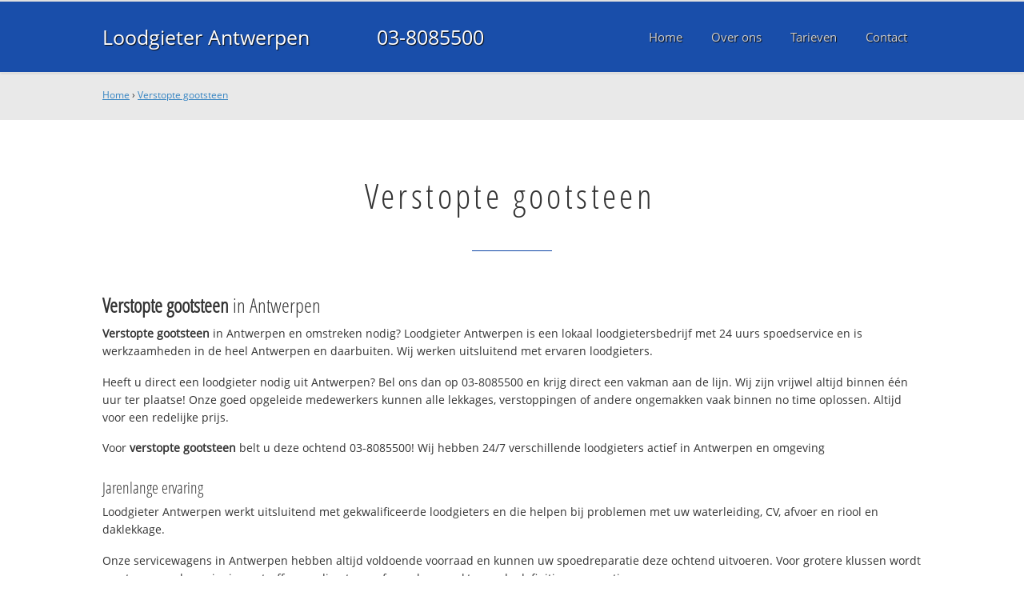

--- FILE ---
content_type: text/html; charset=utf-8
request_url: https://www.loodgieterantwerpenbvba.be/verstoptegootsteen/
body_size: 11838
content:
	<!doctype html><!--[if IE 8]>         <html prefix="og: http://ogp.me/ns#" lang='nl' dir='ltr' class='lt-ie9'> <![endif]--><!--[if gt IE 8]><!--> <html prefix="og: http://ogp.me/ns#" lang='nl' dir='ltr'> <!--<![endif]--><head><meta charset='UTF-8' /><meta name="Generator" content="CMS Made Simple - Copyright (C) 2004-2016. All rights reserved." /><meta http-equiv="Content-Type" content="text/html; charset=utf-8" /><meta name="description" content="Verstopte gootsteen ☎ 03-8085500 ✔ Spoed ✔ Snel ✔ Professioneel ✔ Dichtbij" /><title>Verstopte gootsteen? ☎ 03-8085500 Loodgieter Antwerpen en omgeving</title><meta name='HandheldFriendly' content='True' /><meta name='MobileOptimized' content='320' /><meta name='viewport' content="width=device-width, initial-scale=1, minimum-scale=1, maximum-scale=0"/><meta http-equiv='cleartype' content='on' /><link rel="canonical" href="https://www.loodgieterantwerpenbvba.be/verstoptegootsteen/" /><link rel="alternate" hreflang="nl-nl" href="https://www.loodgieterantwerpenbvba.be/verstoptegootsteen/" /><link rel="stylesheet" type="text/css" href="https://www.loodgieterantwerpenbvba.be/tmp/cache/stylesheet_combined_7dc44f0e4eb4775cd1883cd00b722dac.css" />
<link rel="shortcut icon" href="/favicon.ico" type="image/x-icon" /><link rel="apple-touch-icon" href="/apple-touch-icon.png" /><link rel="apple-touch-icon" sizes="57x57" href="/apple-touch-icon-57x57.png" /><link rel="apple-touch-icon" sizes="72x72" href="/apple-touch-icon-72x72.png" /><link rel="apple-touch-icon" sizes="76x76" href="/apple-touch-icon-76x76.png" /><link rel="apple-touch-icon" sizes="114x114" href="/apple-touch-icon-114x114.png" /><link rel="apple-touch-icon" sizes="120x120" href="/apple-touch-icon-120x120.png" /><link rel="apple-touch-icon" sizes="144x144" href="/apple-touch-icon-144x144.png" /><link rel="apple-touch-icon" sizes="152x152" href="/apple-touch-icon-152x152.png" /><meta property="og:locale" content="nl_BE"/><meta property="og:type" content="website" /><meta property="og:title" content="Verstopte gootsteen? ☎ 03-8085500 Loodgieter Antwerpen en omgeving" /><meta property="og:description" content="Verstopte gootsteen ☎ 03-8085500 ✔ Spoed ✔ Snel ✔ Professioneel ✔ Dichtbij" /><meta property="og:url" content="https://www.loodgieterantwerpenbvba.be" /><meta property="og:site_name" content="Loodgieter Antwerpen" /><meta property="og:image" content="/apple-touch-icon-152x152.png" />
	<script>
	 (function(i,s,o,g,r,a,m){i['GoogleAnalyticsObject']=r;i[r]=i[r]||function(){
	 (i[r].q=i[r].q||[]).push(arguments)},i[r].l=1*new Date();a=s.createElement(o),
	 m=s.getElementsByTagName(o)[0];a.async=1;a.src=g;m.parentNode.insertBefore(a,m)
	 })(window,document,'script','https://www.google-analytics.com/analytics.js','ga');

	 ga('create', 'UA-79938340-36', 'auto');
	 ga('send', 'pageview');

	</script>
	<!--[if lt IE 9]><script src="//html5shiv.googlecode.com/svn/trunk/html5.js"></script><script src="//css3-mediaqueries-js.googlecode.com/svn/trunk/css3-mediaqueries.js"></script><![endif]--></head>
<body><div id="site_container"><div id="mobile_menu_mask"></div><div id="mobile_menu" class="visible_mobile"><div id="mobile_menu_inner"><div id="mobile_menu_close" class="not_selectable"><div id="mobile_menu_close_inner">&laquo; Sluit menu</div></div>




<ul class="mobile_menu"><li class="menudepth0 first_child"><a class="" href="https://www.loodgieterantwerpenbvba.be/"><span>Home</span></a></li><li class="menudepth0"><a class="" href="https://www.loodgieterantwerpenbvba.be/over-ons"><span>Over ons</span></a></li><li class="menudepth0"><a class="" href="https://www.loodgieterantwerpenbvba.be/tarieven"><span>Tarieven</span></a></li><li class="menudepth0 last_child"><a class="" href="https://www.loodgieterantwerpenbvba.be/contact"><span>Contact</span></a></li></ul>
<div class="call_button_container"><div class="call_button"><a href="tel:03-8085500" title="03-8085500">03-8085500</a></div></div></div></div><div id="header_background"><div class="pagewrapper"><div id="header_container"><div id="header_block"><div id="mobile_menu_link_container" class="visible_mobile not_selectable"><div id="mobile_menu_link"><span id="mobileMenuLink" class="fa fa-navicon"></span></div></div><div id="header_container_left"><div id="header_block_left"><div id="logo_container"><div id="logo"><h1>Loodgieter Antwerpen - Verstopte gootsteen</h1><a href="https://www.loodgieterantwerpenbvba.be" title="https://www.loodgieterantwerpenbvba.be">Loodgieter Antwerpen</a></div></div></div></div><div id="header_container_middle" class="not_visible_mobile"><div id="header_block_middle">03-8085500</div></div><div id="header_container_right" class="not_visible_mobile"><div id="header_block_right"><div id="header_menu_container"><div id="header_menu">
								

<ul class="mobile_menu"><li class="menudepth0 first_child"><a class="" href="https://www.loodgieterantwerpenbvba.be/"><span>Home</span></a></li><li class="menudepth0"><a class="" href="https://www.loodgieterantwerpenbvba.be/over-ons"><span>Over ons</span></a></li><li class="menudepth0"><a class="" href="https://www.loodgieterantwerpenbvba.be/tarieven"><span>Tarieven</span></a></li><li class="menudepth0 last_child"><a class="" href="https://www.loodgieterantwerpenbvba.be/contact"><span>Contact</span></a></li></ul>

								</div></div></div></div><div class="afterfloat"></div></div></div></div></div><div id="main_content_background" class="no_gallery"><div id="breadcrumbs_background" class="not_visible_mobile"><div class="pagewrapper"><div xmlns:v="http://rdf.data-vocabulary.org/#"><span typeof="v:Breadcrumb"><a href="https://www.loodgieterantwerpenbvba.be" rel="v:url" property="v:title">Home</a>&nbsp;›&nbsp;<span rel="v:child" typeof="v:Breadcrumb"><a href="https://www.loodgieterantwerpenbvba.be/verstoptegootsteen" rel="v:url" property="v:title">Verstopte gootsteen</a></span></span></div></div></div><div class="call_button_container visible_mobile"><div class="call_button"><a href="tel:03-8085500" title="03-8085500">03-8085500</a></div></div><div id="main_block_1_background"><div class="pagewrapper"><div id="main_block_1_container"><div id="main_block_1"><div id="main_block_1_title_container"><div id="main_block_1_title"><h2>Verstopte gootsteen</h2></div><div id="main_block_1_title_border"></div></div><div id="main_block_1_item_container"><div id="main_block_container_1_1" class='main_block_1_combo_3'><div class="main_block_1_item"><div class="main_block_1_content_container"><div class="main_block_1_content"><h3><strong>Verstopte gootsteen</strong> in Antwerpen</h3>
<p><strong>Verstopte gootsteen</strong> in Antwerpen en omstreken nodig? 
Loodgieter Antwerpen is een lokaal loodgietersbedrijf met 24 uurs spoedservice en is werkzaamheden in de heel Antwerpen en daarbuiten. Wij werken uitsluitend met ervaren loodgieters.</p>
<p>Heeft u direct een loodgieter nodig uit Antwerpen? Bel ons dan op 03-8085500 en krijg direct een vakman aan de lijn. Wij zijn vrijwel altijd binnen één uur ter plaatse! Onze goed opgeleide medewerkers kunnen alle lekkages, verstoppingen of andere ongemakken vaak binnen no time oplossen. Altijd voor een redelijke prijs.</p>
<p>Voor <strong>verstopte gootsteen</strong> belt u deze ochtend 03-8085500!  Wij hebben 24/7 verschillende loodgieters actief in Antwerpen en omgeving</p>
<h4>Jarenlange ervaring</h4>
<p>Loodgieter Antwerpen werkt uitsluitend met gekwalificeerde loodgieters en die helpen bij problemen met uw waterleiding, CV, afvoer en riool en daklekkage.</p>
<p>Onze servicewagens in Antwerpen hebben altijd voldoende voorraad en kunnen uw spoedreparatie deze ochtend uitvoeren. Voor grotere klussen wordt eerst een noodvoorziening getroffen en direct een afspraak gemaakt voor de definitieve reparatie.</p>
<h4>Offerte of advies nodig?</h4>
<p>Wilt u weten wat wij voor u kunnen betekenen? Bel ons dan gerust op <strong>03-8085500</strong> om te kijken wat de mogelijkheden zijn. Ook voor een gratis <strong>verstopte gootsteen</strong> offerte of advies over <strong>verstopte gootsteen</strong>. Dag en nacht bereikbaar!</p></div></div></div></div><div class="afterfloat"></div></div></div></div></div><div class="call_button_container visible_mobile"><div class="call_button"><a href="tel:03-8085500" title="03-8085500">03-8085500</a></div></div></div><div id="window_background" data-stellar-background-ratio="0.3" style='background-image: url("/uploads/images/Site/loodgieterantwerpenbvba_dark.jpg");'><div id="window_layer"></div><div class="pagewrapper"><div id="window_container"><div id="window_container_inner"><div id="window_title">Verstopte gootsteen? Wij helpen u dag en nacht!</div><div id="window_content"><p>Vraag of offerte voor verstopte gootsteen nodig? Bel deze ochtend nog!</p>
<p><div class="call_button_container">
	<div class="call_button_block">
	
		<div class="not_visible_mobile">
			<div class="call_button_number">03-8085500</div>
		</div>
		
		<div class="visible_mobile">
			<div class="call_button_number_link"><a href="tel:03-8085500" title="03-8085500">03-8085500</a></div>
		</div>
		
	</div>
</div></p></div></div></div></div></div></div><footer><div id="footer_block_1_background"><div class="pagewrapper"><div id="footer_block_1_container"><div id="footer_block_1"><div id="footer_block_1_form_container"><div id="footer_block_1_form">
<script type="text/javascript">
function fbht(htid)
	{
		var fbhtc=document.getElementById(htid);
		if (fbhtc)
			{
			if (fbhtc.style.display == 'none')
				{
				fbhtc.style.display = 'inline';
				}
			else
				{
				fbhtc.style.display = 'none';
				}
			}
}
</script>


	
	
		
	
	<div id="cntnt01modulediv_1" method="post" action="https://www.loodgieterantwerpenbvba.be/hulp" class="form_elm cms_div" onclick="change_to_form(this)"" enctype="multipart/div-data">
<div class="hidden">
<input type="hidden" name="mact" value="FormBuilder,cntnt01,default,0" />
<input type="hidden" name="cntnt01returnid" value="37" />
<input type="hidden" name="cntnt01fbrp_callcount" value="1" />
</div>

	
	
	<div><input type="hidden" id="cntnt01form_id" name="cntnt01form_id" value="4" />
<input type="hidden" id="cntnt01fbrp_continue" name="cntnt01fbrp_continue" value="2" />
<input type="hidden" id="cntnt01fbrp_done" name="cntnt01fbrp_done" value="1" />
</div>
	<div class="footer_formulier">
							<fieldset id="footer_form_header">								<div><span class="footer_form_header_title">Bel 03-8085500 of laat een bericht achter en we nemen direct contact met u op!</span></div>								</fieldset>								<fieldset id="footer_form_body">								<fieldset id="footer_form_body_1">								<div class="required"><input type="text" name="cntnt01fbrp__34" value="" size="25" maxlength="128"  placeholder="Uw naam *" required id="fbrp__34" />
</div>								<div class="required"><input type="email" name="cntnt01fbrp__35[]" value="" size="25" maxlength="128"  placeholder="Uw e-mailadres *" required id="fbrp__35" />
</div>								<div><input type="text" name="cntnt01fbrp__36" value="" size="25" maxlength="80"  placeholder="Uw  telefoonnummer" id="fbrp__36" />
</div>								</fieldset>								<fieldset id="footer_form_body_2">								<div><textarea name="cntnt01fbrp__39" id="fbrp__39" class="cms_textarea cntnt01fbrp__39" cols="80" rows="15" placeholder="Uw bericht"></textarea></div>								</fieldset>								</fieldset>								<fieldset id="footer_form_footer">								<div class=" footer_form_footer_text"><span class="fa fa-lock" style="color:green"></span> Uw gegevens zijn veilig bij ons!</div>								</fieldset>								<div><div id="recapthca1" class="recapthca" data-sitekey="6Lf6WIgjAAAAAH2-njeIHdpQUUpOyAQlBwClk3oZ" style="display:inline;"></div></div>								<div><div id="submit_container" class="submit py-3 float-right" style="margin:0px 0px 0px auto">		
	<div class="submit_positioner">
		<div class="submit btn cms_submit fbsubmit btn-primary" onclick="validate(this)" disabled>
			<span class="fa fa-envelope"></span>
			<div class="submit_button">Versturen »</div>
		</div>
	</div>
</div>
<div class="clearfix"></div></div>									
	</div>
	</form>

</div></div><div id="footer_block_1_1_container"><div id="footer_block_1_1"><div id="footer_block_1_1_container_left" class="not_visible_mobile"><div id="footer_block_1_1_left"><h4>Werkzaam in:</h4><div id="footer_block_1_1_container_left_top" ><div id="footer_block_1_1_left_top">		<ul class="plaats_title_container plaats_title_no_1"><li><span class="list_style_rsaquo">&rsaquo;</span><a href="https://www.loodgieterantwerpenbvba.be/verstoptegootsteen-aartselaar/" title="Verstopte gootsteen Aartselaar">Verstopte gootsteen Aartselaar</a></li><li><span class="list_style_rsaquo">&rsaquo;</span><a href="https://www.loodgieterantwerpenbvba.be/verstoptegootsteen-antwerpen/" title="Verstopte gootsteen Antwerpen">Verstopte gootsteen Antwerpen</a></li><li><span class="list_style_rsaquo">&rsaquo;</span><a href="https://www.loodgieterantwerpenbvba.be/verstoptegootsteen-antwerpenamandus/" title="Verstopte gootsteen Antwerpen Amandus">Verstopte gootsteen Antwerpen Amandus</a></li><li><span class="list_style_rsaquo">&rsaquo;</span><a href="https://www.loodgieterantwerpenbvba.be/verstoptegootsteen-antwerpenatheneum/" title="Verstopte gootsteen Antwerpen Atheneum">Verstopte gootsteen Antwerpen Atheneum</a></li><li><span class="list_style_rsaquo">&rsaquo;</span><a href="https://www.loodgieterantwerpenbvba.be/verstoptegootsteen-antwerpenberchemdenhelder/" title="Verstopte gootsteen Antwerpen Berchem Den Helder">Verstopte gootsteen Antwerpen Berchem Den Helder</a></li><li><span class="list_style_rsaquo">&rsaquo;</span><a href="https://www.loodgieterantwerpenbvba.be/verstoptegootsteen-antwerpenberchemgitschotel/" title="Verstopte gootsteen Antwerpen Berchem Gitschotel">Verstopte gootsteen Antwerpen Berchem Gitschotel</a></li><li><span class="list_style_rsaquo">&rsaquo;</span><a href="https://www.loodgieterantwerpenbvba.be/verstoptegootsteen-antwerpenberchemgroenenhoek/" title="Verstopte gootsteen Antwerpen Berchem Groenenhoek">Verstopte gootsteen Antwerpen Berchem Groenenhoek</a></li><li><span class="list_style_rsaquo">&rsaquo;</span><a href="https://www.loodgieterantwerpenbvba.be/verstoptegootsteen-antwerpenberchemnieuwkwartier/" title="Verstopte gootsteen Antwerpen Berchem Nieuw-Kwartier">Verstopte gootsteen Antwerpen Berchem Nieuw-Kwartier</a></li><li><span class="list_style_rsaquo">&rsaquo;</span><a href="https://www.loodgieterantwerpenbvba.be/verstoptegootsteen-antwerpenberchemoudberchem/" title="Verstopte gootsteen Antwerpen Berchem Oud-Berchem">Verstopte gootsteen Antwerpen Berchem Oud-Berchem</a></li><li><span class="list_style_rsaquo">&rsaquo;</span><a href="https://www.loodgieterantwerpenbvba.be/verstoptegootsteen-antwerpenberchempulhof/" title="Verstopte gootsteen Antwerpen Berchem Pulhof">Verstopte gootsteen Antwerpen Berchem Pulhof</a></li><li><span class="list_style_rsaquo">&rsaquo;</span><a href="https://www.loodgieterantwerpenbvba.be/verstoptegootsteen-antwerpenberendrechtzandvlietlillo/" title="Verstopte gootsteen Antwerpen Berendrecht-Zandvliet-Lillo">Verstopte gootsteen Antwerpen Berendrecht-Zandvliet-Lillo</a></li><li><span class="list_style_rsaquo">&rsaquo;</span><a href="https://www.loodgieterantwerpenbvba.be/verstoptegootsteen-antwerpenborgerhoutgitschotel/" title="Verstopte gootsteen Antwerpen Borgerhout Gitschotel">Verstopte gootsteen Antwerpen Borgerhout Gitschotel</a></li><li><span class="list_style_rsaquo">&rsaquo;</span><a href="https://www.loodgieterantwerpenbvba.be/verstoptegootsteen-antwerpenborgerhoutextramuros/" title="Verstopte gootsteen Antwerpen Borgerhout-extra muros">Verstopte gootsteen Antwerpen Borgerhout-extra muros</a></li><li><span class="list_style_rsaquo">&rsaquo;</span><a href="https://www.loodgieterantwerpenbvba.be/verstoptegootsteen-antwerpenborgerhoutintramuros/" title="Verstopte gootsteen Antwerpen Borgerhout-intra muros">Verstopte gootsteen Antwerpen Borgerhout-intra muros</a></li><li><span class="list_style_rsaquo">&rsaquo;</span><a href="https://www.loodgieterantwerpenbvba.be/verstoptegootsteen-antwerpenboulevard/" title="Verstopte gootsteen Antwerpen Boulevard">Verstopte gootsteen Antwerpen Boulevard</a></li><li><span class="list_style_rsaquo">&rsaquo;</span><a href="https://www.loodgieterantwerpenbvba.be/verstoptegootsteen-antwerpenbrederode/" title="Verstopte gootsteen Antwerpen Brederode">Verstopte gootsteen Antwerpen Brederode</a></li><li><span class="list_style_rsaquo">&rsaquo;</span><a href="https://www.loodgieterantwerpenbvba.be/verstoptegootsteen-antwerpencentraalstation/" title="Verstopte gootsteen Antwerpen Centraal Station">Verstopte gootsteen Antwerpen Centraal Station</a></li><li><span class="list_style_rsaquo">&rsaquo;</span><a href="https://www.loodgieterantwerpenbvba.be/verstoptegootsteen-antwerpencentrum/" title="Verstopte gootsteen Antwerpen Centrum">Verstopte gootsteen Antwerpen Centrum</a></li><li><span class="list_style_rsaquo">&rsaquo;</span><a href="https://www.loodgieterantwerpenbvba.be/verstoptegootsteen-antwerpendam/" title="Verstopte gootsteen Antwerpen Dam">Verstopte gootsteen Antwerpen Dam</a></li><li><span class="list_style_rsaquo">&rsaquo;</span><a href="https://www.loodgieterantwerpenbvba.be/verstoptegootsteen-antwerpendambrugge/" title="Verstopte gootsteen Antwerpen Dambrugge">Verstopte gootsteen Antwerpen Dambrugge</a></li><li><span class="list_style_rsaquo">&rsaquo;</span><a href="https://www.loodgieterantwerpenbvba.be/verstoptegootsteen-antwerpendeleien/" title="Verstopte gootsteen Antwerpen De Leien">Verstopte gootsteen Antwerpen De Leien</a></li><li><span class="list_style_rsaquo">&rsaquo;</span><a href="https://www.loodgieterantwerpenbvba.be/verstoptegootsteen-antwerpendeurnearena/" title="Verstopte gootsteen Antwerpen Deurne Arena">Verstopte gootsteen Antwerpen Deurne Arena</a></li><li><span class="list_style_rsaquo">&rsaquo;</span><a href="https://www.loodgieterantwerpenbvba.be/verstoptegootsteen-antwerpendeurneboekenberg/" title="Verstopte gootsteen Antwerpen Deurne Boekenberg">Verstopte gootsteen Antwerpen Deurne Boekenberg</a></li><li><span class="list_style_rsaquo">&rsaquo;</span><a href="https://www.loodgieterantwerpenbvba.be/verstoptegootsteen-antwerpendeurnebosuil/" title="Verstopte gootsteen Antwerpen Deurne Bosuil">Verstopte gootsteen Antwerpen Deurne Bosuil</a></li><li><span class="list_style_rsaquo">&rsaquo;</span><a href="https://www.loodgieterantwerpenbvba.be/verstoptegootsteen-antwerpendeurneboterlaar/" title="Verstopte gootsteen Antwerpen Deurne Boterlaar">Verstopte gootsteen Antwerpen Deurne Boterlaar</a></li><li><span class="list_style_rsaquo">&rsaquo;</span><a href="https://www.loodgieterantwerpenbvba.be/verstoptegootsteen-antwerpendeurneconforta/" title="Verstopte gootsteen Antwerpen Deurne Conforta">Verstopte gootsteen Antwerpen Deurne Conforta</a></li><li><span class="list_style_rsaquo">&rsaquo;</span><a href="https://www.loodgieterantwerpenbvba.be/verstoptegootsteen-antwerpendeurnedrakenhof/" title="Verstopte gootsteen Antwerpen Deurne Drakenhof">Verstopte gootsteen Antwerpen Deurne Drakenhof</a></li><li><span class="list_style_rsaquo">&rsaquo;</span><a href="https://www.loodgieterantwerpenbvba.be/verstoptegootsteen-antwerpendeurnedriekoningen/" title="Verstopte gootsteen Antwerpen Deurne Driekoningen">Verstopte gootsteen Antwerpen Deurne Driekoningen</a></li><li><span class="list_style_rsaquo">&rsaquo;</span><a href="https://www.loodgieterantwerpenbvba.be/verstoptegootsteen-antwerpendeurneeksterlaar/" title="Verstopte gootsteen Antwerpen Deurne Eksterlaar">Verstopte gootsteen Antwerpen Deurne Eksterlaar</a></li><li><span class="list_style_rsaquo">&rsaquo;</span><a href="https://www.loodgieterantwerpenbvba.be/verstoptegootsteen-antwerpendeurneertbrugge/" title="Verstopte gootsteen Antwerpen Deurne Ertbrugge">Verstopte gootsteen Antwerpen Deurne Ertbrugge</a></li><li><span class="list_style_rsaquo">&rsaquo;</span><a href="https://www.loodgieterantwerpenbvba.be/verstoptegootsteen-antwerpendeurneexpo/" title="Verstopte gootsteen Antwerpen Deurne Expo">Verstopte gootsteen Antwerpen Deurne Expo</a></li><li><span class="list_style_rsaquo">&rsaquo;</span><a href="https://www.loodgieterantwerpenbvba.be/verstoptegootsteen-antwerpendeurnegallifort/" title="Verstopte gootsteen Antwerpen Deurne Gallifort">Verstopte gootsteen Antwerpen Deurne Gallifort</a></li><li><span class="list_style_rsaquo">&rsaquo;</span><a href="https://www.loodgieterantwerpenbvba.be/verstoptegootsteen-antwerpendeurneindustriegebiedkruiningen/" title="Verstopte gootsteen Antwerpen Deurne Industriegebied Kruiningen">Verstopte gootsteen Antwerpen Deurne Industriegebied Kruiningen</a></li><li><span class="list_style_rsaquo">&rsaquo;</span><a href="https://www.loodgieterantwerpenbvba.be/verstoptegootsteen-antwerpendeurnekriekenhof/" title="Verstopte gootsteen Antwerpen Deurne Kriekenhof">Verstopte gootsteen Antwerpen Deurne Kriekenhof</a></li><li><span class="list_style_rsaquo">&rsaquo;</span><a href="https://www.loodgieterantwerpenbvba.be/verstoptegootsteen-antwerpendeurnekronenburg/" title="Verstopte gootsteen Antwerpen Deurne Kronenburg">Verstopte gootsteen Antwerpen Deurne Kronenburg</a></li><li><span class="list_style_rsaquo">&rsaquo;</span><a href="https://www.loodgieterantwerpenbvba.be/verstoptegootsteen-antwerpendeurnelangbaanvelden/" title="Verstopte gootsteen Antwerpen Deurne Langbaanvelden">Verstopte gootsteen Antwerpen Deurne Langbaanvelden</a></li><li><span class="list_style_rsaquo">&rsaquo;</span><a href="https://www.loodgieterantwerpenbvba.be/verstoptegootsteen-antwerpendeurnemenegem/" title="Verstopte gootsteen Antwerpen Deurne Menegem">Verstopte gootsteen Antwerpen Deurne Menegem</a></li><li><span class="list_style_rsaquo">&rsaquo;</span><a href="https://www.loodgieterantwerpenbvba.be/verstoptegootsteen-antwerpendeurnemorckhoven/" title="Verstopte gootsteen Antwerpen Deurne Morckhoven">Verstopte gootsteen Antwerpen Deurne Morckhoven</a></li><li><span class="list_style_rsaquo">&rsaquo;</span><a href="https://www.loodgieterantwerpenbvba.be/verstoptegootsteen-antwerpendeurnemuggenberg/" title="Verstopte gootsteen Antwerpen Deurne Muggenberg">Verstopte gootsteen Antwerpen Deurne Muggenberg</a></li><li><span class="list_style_rsaquo">&rsaquo;</span><a href="https://www.loodgieterantwerpenbvba.be/verstoptegootsteen-antwerpendeurnerivierenhof/" title="Verstopte gootsteen Antwerpen Deurne Rivierenhof">Verstopte gootsteen Antwerpen Deurne Rivierenhof</a></li><li><span class="list_style_rsaquo">&rsaquo;</span><a href="https://www.loodgieterantwerpenbvba.be/verstoptegootsteen-antwerpendeurneruggeveld/" title="Verstopte gootsteen Antwerpen Deurne Ruggeveld">Verstopte gootsteen Antwerpen Deurne Ruggeveld</a></li><li><span class="list_style_rsaquo">&rsaquo;</span><a href="https://www.loodgieterantwerpenbvba.be/verstoptegootsteen-antwerpendeurnesilsburg/" title="Verstopte gootsteen Antwerpen Deurne Silsburg">Verstopte gootsteen Antwerpen Deurne Silsburg</a></li><li><span class="list_style_rsaquo">&rsaquo;</span><a href="https://www.loodgieterantwerpenbvba.be/verstoptegootsteen-antwerpendeurnesportpaleis/" title="Verstopte gootsteen Antwerpen Deurne Sportpaleis">Verstopte gootsteen Antwerpen Deurne Sportpaleis</a></li><li><span class="list_style_rsaquo">&rsaquo;</span><a href="https://www.loodgieterantwerpenbvba.be/verstoptegootsteen-antwerpendeurneteneekhove/" title="Verstopte gootsteen Antwerpen Deurne Ten Eekhove">Verstopte gootsteen Antwerpen Deurne Ten Eekhove</a></li><li><span class="list_style_rsaquo">&rsaquo;</span><a href="https://www.loodgieterantwerpenbvba.be/verstoptegootsteen-antwerpendeurneterrivieren/" title="Verstopte gootsteen Antwerpen Deurne Ter Rivieren">Verstopte gootsteen Antwerpen Deurne Ter Rivieren</a></li><li><span class="list_style_rsaquo">&rsaquo;</span><a href="https://www.loodgieterantwerpenbvba.be/verstoptegootsteen-antwerpendeurneunitas/" title="Verstopte gootsteen Antwerpen Deurne Unitas">Verstopte gootsteen Antwerpen Deurne Unitas</a></li><li><span class="list_style_rsaquo">&rsaquo;</span><a href="https://www.loodgieterantwerpenbvba.be/verstoptegootsteen-antwerpendeurnevenneborg/" title="Verstopte gootsteen Antwerpen Deurne Venneborg">Verstopte gootsteen Antwerpen Deurne Venneborg</a></li><li><span class="list_style_rsaquo">&rsaquo;</span><a href="https://www.loodgieterantwerpenbvba.be/verstoptegootsteen-antwerpendeurnevliegveld/" title="Verstopte gootsteen Antwerpen Deurne Vliegveld">Verstopte gootsteen Antwerpen Deurne Vliegveld</a></li><li><span class="list_style_rsaquo">&rsaquo;</span><a href="https://www.loodgieterantwerpenbvba.be/verstoptegootsteen-antwerpendeurnewimsaerens/" title="Verstopte gootsteen Antwerpen Deurne Wim Saerens">Verstopte gootsteen Antwerpen Deurne Wim Saerens</a></li><li><span class="list_style_rsaquo">&rsaquo;</span><a href="https://www.loodgieterantwerpenbvba.be/verstoptegootsteen-antwerpendeurnezwartearend/" title="Verstopte gootsteen Antwerpen Deurne Zwarte Arend">Verstopte gootsteen Antwerpen Deurne Zwarte Arend</a></li><li><span class="list_style_rsaquo">&rsaquo;</span><a href="https://www.loodgieterantwerpenbvba.be/verstoptegootsteen-antwerpendeurnecentrum/" title="Verstopte gootsteen Antwerpen Deurne-Centrum">Verstopte gootsteen Antwerpen Deurne-Centrum</a></li><li><span class="list_style_rsaquo">&rsaquo;</span><a href="https://www.loodgieterantwerpenbvba.be/verstoptegootsteen-antwerpendeurnedorp/" title="Verstopte gootsteen Antwerpen Deurne-Dorp">Verstopte gootsteen Antwerpen Deurne-Dorp</a></li><li><span class="list_style_rsaquo">&rsaquo;</span><a href="https://www.loodgieterantwerpenbvba.be/verstoptegootsteen-antwerpendeurnenoord/" title="Verstopte gootsteen Antwerpen Deurne-Noord">Verstopte gootsteen Antwerpen Deurne-Noord</a></li><li><span class="list_style_rsaquo">&rsaquo;</span><a href="https://www.loodgieterantwerpenbvba.be/verstoptegootsteen-antwerpendeurneoost/" title="Verstopte gootsteen Antwerpen Deurne-Oost">Verstopte gootsteen Antwerpen Deurne-Oost</a></li><li><span class="list_style_rsaquo">&rsaquo;</span><a href="https://www.loodgieterantwerpenbvba.be/verstoptegootsteen-antwerpendeurnezuid/" title="Verstopte gootsteen Antwerpen Deurne-Zuid">Verstopte gootsteen Antwerpen Deurne-Zuid</a></li><li><span class="list_style_rsaquo">&rsaquo;</span><a href="https://www.loodgieterantwerpenbvba.be/verstoptegootsteen-antwerpendiamant/" title="Verstopte gootsteen Antwerpen Diamant">Verstopte gootsteen Antwerpen Diamant</a></li><li><span class="list_style_rsaquo">&rsaquo;</span><a href="https://www.loodgieterantwerpenbvba.be/verstoptegootsteen-antwerpeneilandje/" title="Verstopte gootsteen Antwerpen Eilandje">Verstopte gootsteen Antwerpen Eilandje</a></li><li><span class="list_style_rsaquo">&rsaquo;</span><a href="https://www.loodgieterantwerpenbvba.be/verstoptegootsteen-antwerpenekerencentrum/" title="Verstopte gootsteen Antwerpen Ekeren-Centrum">Verstopte gootsteen Antwerpen Ekeren-Centrum</a></li><li><span class="list_style_rsaquo">&rsaquo;</span><a href="https://www.loodgieterantwerpenbvba.be/verstoptegootsteen-antwerpenekerendonk/" title="Verstopte gootsteen Antwerpen Ekeren-Donk">Verstopte gootsteen Antwerpen Ekeren-Donk</a></li><li><span class="list_style_rsaquo">&rsaquo;</span><a href="https://www.loodgieterantwerpenbvba.be/verstoptegootsteen-antwerpenekerenleugenberg/" title="Verstopte gootsteen Antwerpen Ekeren-Leugenberg">Verstopte gootsteen Antwerpen Ekeren-Leugenberg</a></li><li><span class="list_style_rsaquo">&rsaquo;</span><a href="https://www.loodgieterantwerpenbvba.be/verstoptegootsteen-antwerpenekerenmariaburg/" title="Verstopte gootsteen Antwerpen Ekeren-Mariaburg">Verstopte gootsteen Antwerpen Ekeren-Mariaburg</a></li><li><span class="list_style_rsaquo">&rsaquo;</span><a href="https://www.loodgieterantwerpenbvba.be/verstoptegootsteen-antwerpenexpowijk/" title="Verstopte gootsteen Antwerpen Expowijk">Verstopte gootsteen Antwerpen Expowijk</a></li><li><span class="list_style_rsaquo">&rsaquo;</span><a href="https://www.loodgieterantwerpenbvba.be/verstoptegootsteen-antwerpenfaboert/" title="Verstopte gootsteen Antwerpen Faboert">Verstopte gootsteen Antwerpen Faboert</a></li><li><span class="list_style_rsaquo">&rsaquo;</span><a href="https://www.loodgieterantwerpenbvba.be/verstoptegootsteen-antwerpenfaubourg/" title="Verstopte gootsteen Antwerpen Faubourg">Verstopte gootsteen Antwerpen Faubourg</a></li><li><span class="list_style_rsaquo">&rsaquo;</span><a href="https://www.loodgieterantwerpenbvba.be/verstoptegootsteen-antwerpengilbertvanschoonbeke/" title="Verstopte gootsteen Antwerpen Gilbert van Schoonbeke">Verstopte gootsteen Antwerpen Gilbert van Schoonbeke</a></li><li><span class="list_style_rsaquo">&rsaquo;</span><a href="https://www.loodgieterantwerpenbvba.be/verstoptegootsteen-antwerpenharingrode/" title="Verstopte gootsteen Antwerpen Haringrode">Verstopte gootsteen Antwerpen Haringrode</a></li><li><span class="list_style_rsaquo">&rsaquo;</span><a href="https://www.loodgieterantwerpenbvba.be/verstoptegootsteen-antwerpenharmonie/" title="Verstopte gootsteen Antwerpen Harmonie">Verstopte gootsteen Antwerpen Harmonie</a></li><li><span class="list_style_rsaquo">&rsaquo;</span><a href="https://www.loodgieterantwerpenbvba.be/verstoptegootsteen-antwerpenhaven/" title="Verstopte gootsteen Antwerpen Haven">Verstopte gootsteen Antwerpen Haven</a></li><li><span class="list_style_rsaquo">&rsaquo;</span><a href="https://www.loodgieterantwerpenbvba.be/verstoptegootsteen-antwerpenhetzuid/" title="Verstopte gootsteen Antwerpen Het Zuid">Verstopte gootsteen Antwerpen Het Zuid</a></li><li><span class="list_style_rsaquo">&rsaquo;</span><a href="https://www.loodgieterantwerpenbvba.be/verstoptegootsteen-antwerpenhistorischcentrum/" title="Verstopte gootsteen Antwerpen Historisch Centrum">Verstopte gootsteen Antwerpen Historisch Centrum</a></li></ul><ul class="plaats_title_container plaats_title_no_2"><li><span class="list_style_rsaquo">&rsaquo;</span><a href="https://www.loodgieterantwerpenbvba.be/verstoptegootsteen-antwerpenhobokenhertogvanbrabant/" title="Verstopte gootsteen Antwerpen Hoboken Hertog van Brabant">Verstopte gootsteen Antwerpen Hoboken Hertog van Brabant</a></li><li><span class="list_style_rsaquo">&rsaquo;</span><a href="https://www.loodgieterantwerpenbvba.be/verstoptegootsteen-antwerpenhobokenhertogvelden/" title="Verstopte gootsteen Antwerpen Hoboken Hertogvelden">Verstopte gootsteen Antwerpen Hoboken Hertogvelden</a></li><li><span class="list_style_rsaquo">&rsaquo;</span><a href="https://www.loodgieterantwerpenbvba.be/verstoptegootsteen-antwerpenhobokenmoretusburg/" title="Verstopte gootsteen Antwerpen Hoboken Moretusburg">Verstopte gootsteen Antwerpen Hoboken Moretusburg</a></li><li><span class="list_style_rsaquo">&rsaquo;</span><a href="https://www.loodgieterantwerpenbvba.be/verstoptegootsteen-antwerpenhobokenpolderstad/" title="Verstopte gootsteen Antwerpen Hoboken Polderstad">Verstopte gootsteen Antwerpen Hoboken Polderstad</a></li><li><span class="list_style_rsaquo">&rsaquo;</span><a href="https://www.loodgieterantwerpenbvba.be/verstoptegootsteen-antwerpenhobokenvogeltjeswijk/" title="Verstopte gootsteen Antwerpen Hoboken Vogeltjeswijk">Verstopte gootsteen Antwerpen Hoboken Vogeltjeswijk</a></li><li><span class="list_style_rsaquo">&rsaquo;</span><a href="https://www.loodgieterantwerpenbvba.be/verstoptegootsteen-antwerpenhobokenzwaantjes/" title="Verstopte gootsteen Antwerpen Hoboken Zwaantjes">Verstopte gootsteen Antwerpen Hoboken Zwaantjes</a></li><li><span class="list_style_rsaquo">&rsaquo;</span><a href="https://www.loodgieterantwerpenbvba.be/verstoptegootsteen-antwerpenhobokencentrum/" title="Verstopte gootsteen Antwerpen Hoboken-Centrum">Verstopte gootsteen Antwerpen Hoboken-Centrum</a></li><li><span class="list_style_rsaquo">&rsaquo;</span><a href="https://www.loodgieterantwerpenbvba.be/verstoptegootsteen-antwerpenhobokennoord/" title="Verstopte gootsteen Antwerpen Hoboken-Noord">Verstopte gootsteen Antwerpen Hoboken-Noord</a></li><li><span class="list_style_rsaquo">&rsaquo;</span><a href="https://www.loodgieterantwerpenbvba.be/verstoptegootsteen-antwerpenhobokenwest/" title="Verstopte gootsteen Antwerpen Hoboken-West">Verstopte gootsteen Antwerpen Hoboken-West</a></li><li><span class="list_style_rsaquo">&rsaquo;</span><a href="https://www.loodgieterantwerpenbvba.be/verstoptegootsteen-antwerpenhobokenzuidoost/" title="Verstopte gootsteen Antwerpen Hoboken-Zuidoost">Verstopte gootsteen Antwerpen Hoboken-Zuidoost</a></li><li><span class="list_style_rsaquo">&rsaquo;</span><a href="https://www.loodgieterantwerpenbvba.be/verstoptegootsteen-antwerpenjoodskwartier/" title="Verstopte gootsteen Antwerpen Joods kwartier">Verstopte gootsteen Antwerpen Joods kwartier</a></li><li><span class="list_style_rsaquo">&rsaquo;</span><a href="https://www.loodgieterantwerpenbvba.be/verstoptegootsteen-antwerpenkiel/" title="Verstopte gootsteen Antwerpen Kiel">Verstopte gootsteen Antwerpen Kiel</a></li><li><span class="list_style_rsaquo">&rsaquo;</span><a href="https://www.loodgieterantwerpenbvba.be/verstoptegootsteen-antwerpenkievitwijk/" title="Verstopte gootsteen Antwerpen Kievitwijk">Verstopte gootsteen Antwerpen Kievitwijk</a></li><li><span class="list_style_rsaquo">&rsaquo;</span><a href="https://www.loodgieterantwerpenbvba.be/verstoptegootsteen-antwerpenkipdorp/" title="Verstopte gootsteen Antwerpen Kipdorp">Verstopte gootsteen Antwerpen Kipdorp</a></li><li><span class="list_style_rsaquo">&rsaquo;</span><a href="https://www.loodgieterantwerpenbvba.be/verstoptegootsteen-antwerpenkipdorpoort/" title="Verstopte gootsteen Antwerpen Kipdorpoort">Verstopte gootsteen Antwerpen Kipdorpoort</a></li><li><span class="list_style_rsaquo">&rsaquo;</span><a href="https://www.loodgieterantwerpenbvba.be/verstoptegootsteen-antwerpenklapdorp/" title="Verstopte gootsteen Antwerpen Klapdorp">Verstopte gootsteen Antwerpen Klapdorp</a></li><li><span class="list_style_rsaquo">&rsaquo;</span><a href="https://www.loodgieterantwerpenbvba.be/verstoptegootsteen-antwerpenkoepoort/" title="Verstopte gootsteen Antwerpen Koepoort">Verstopte gootsteen Antwerpen Koepoort</a></li><li><span class="list_style_rsaquo">&rsaquo;</span><a href="https://www.loodgieterantwerpenbvba.be/verstoptegootsteen-antwerpenlinkeroever/" title="Verstopte gootsteen Antwerpen Linkeroever">Verstopte gootsteen Antwerpen Linkeroever</a></li><li><span class="list_style_rsaquo">&rsaquo;</span><a href="https://www.loodgieterantwerpenbvba.be/verstoptegootsteen-antwerpenluchtbal/" title="Verstopte gootsteen Antwerpen Luchtbal">Verstopte gootsteen Antwerpen Luchtbal</a></li><li><span class="list_style_rsaquo">&rsaquo;</span><a href="https://www.loodgieterantwerpenbvba.be/verstoptegootsteen-antwerpenmarkgrave/" title="Verstopte gootsteen Antwerpen Markgrave">Verstopte gootsteen Antwerpen Markgrave</a></li><li><span class="list_style_rsaquo">&rsaquo;</span><a href="https://www.loodgieterantwerpenbvba.be/verstoptegootsteen-antwerpenmeir/" title="Verstopte gootsteen Antwerpen Meir">Verstopte gootsteen Antwerpen Meir</a></li><li><span class="list_style_rsaquo">&rsaquo;</span><a href="https://www.loodgieterantwerpenbvba.be/verstoptegootsteen-antwerpenmerksemduivelshoek/" title="Verstopte gootsteen Antwerpen Merksem Duivelshoek">Verstopte gootsteen Antwerpen Merksem Duivelshoek</a></li><li><span class="list_style_rsaquo">&rsaquo;</span><a href="https://www.loodgieterantwerpenbvba.be/verstoptegootsteen-antwerpenmerksemijskelder/" title="Verstopte gootsteen Antwerpen Merksem IJskelder">Verstopte gootsteen Antwerpen Merksem IJskelder</a></li><li><span class="list_style_rsaquo">&rsaquo;</span><a href="https://www.loodgieterantwerpenbvba.be/verstoptegootsteen-antwerpenmerksemkeizershoek/" title="Verstopte gootsteen Antwerpen Merksem Keizershoek">Verstopte gootsteen Antwerpen Merksem Keizershoek</a></li><li><span class="list_style_rsaquo">&rsaquo;</span><a href="https://www.loodgieterantwerpenbvba.be/verstoptegootsteen-antwerpenmerksemlambrechtshoeken/" title="Verstopte gootsteen Antwerpen Merksem Lambrechtshoeken">Verstopte gootsteen Antwerpen Merksem Lambrechtshoeken</a></li><li><span class="list_style_rsaquo">&rsaquo;</span><a href="https://www.loodgieterantwerpenbvba.be/verstoptegootsteen-antwerpenmerksemmerksemheide/" title="Verstopte gootsteen Antwerpen Merksem Merksemheide">Verstopte gootsteen Antwerpen Merksem Merksemheide</a></li><li><span class="list_style_rsaquo">&rsaquo;</span><a href="https://www.loodgieterantwerpenbvba.be/verstoptegootsteen-antwerpenmerksemnieuwdreef/" title="Verstopte gootsteen Antwerpen Merksem Nieuwdreef">Verstopte gootsteen Antwerpen Merksem Nieuwdreef</a></li><li><span class="list_style_rsaquo">&rsaquo;</span><a href="https://www.loodgieterantwerpenbvba.be/verstoptegootsteen-antwerpenmerksemoudmerksem/" title="Verstopte gootsteen Antwerpen Merksem Oud-Merksem">Verstopte gootsteen Antwerpen Merksem Oud-Merksem</a></li><li><span class="list_style_rsaquo">&rsaquo;</span><a href="https://www.loodgieterantwerpenbvba.be/verstoptegootsteen-antwerpenmerksemtuinwijk/" title="Verstopte gootsteen Antwerpen Merksem Tuinwijk">Verstopte gootsteen Antwerpen Merksem Tuinwijk</a></li><li><span class="list_style_rsaquo">&rsaquo;</span><a href="https://www.loodgieterantwerpenbvba.be/verstoptegootsteen-antwerpenmiddelheim/" title="Verstopte gootsteen Antwerpen Middelheim">Verstopte gootsteen Antwerpen Middelheim</a></li><li><span class="list_style_rsaquo">&rsaquo;</span><a href="https://www.loodgieterantwerpenbvba.be/verstoptegootsteen-antwerpenmuseum/" title="Verstopte gootsteen Antwerpen Museum">Verstopte gootsteen Antwerpen Museum</a></li><li><span class="list_style_rsaquo">&rsaquo;</span><a href="https://www.loodgieterantwerpenbvba.be/verstoptegootsteen-antwerpennieuwstad/" title="Verstopte gootsteen Antwerpen Nieuwstad">Verstopte gootsteen Antwerpen Nieuwstad</a></li><li><span class="list_style_rsaquo">&rsaquo;</span><a href="https://www.loodgieterantwerpenbvba.be/verstoptegootsteen-antwerpennoord/" title="Verstopte gootsteen Antwerpen Noord">Verstopte gootsteen Antwerpen Noord</a></li><li><span class="list_style_rsaquo">&rsaquo;</span><a href="https://www.loodgieterantwerpenbvba.be/verstoptegootsteen-antwerpenoever/" title="Verstopte gootsteen Antwerpen Oever">Verstopte gootsteen Antwerpen Oever</a></li><li><span class="list_style_rsaquo">&rsaquo;</span><a href="https://www.loodgieterantwerpenbvba.be/verstoptegootsteen-antwerpenoost/" title="Verstopte gootsteen Antwerpen Oost">Verstopte gootsteen Antwerpen Oost</a></li><li><span class="list_style_rsaquo">&rsaquo;</span><a href="https://www.loodgieterantwerpenbvba.be/verstoptegootsteen-antwerpenquartierlatin/" title="Verstopte gootsteen Antwerpen Quartier Latin">Verstopte gootsteen Antwerpen Quartier Latin</a></li><li><span class="list_style_rsaquo">&rsaquo;</span><a href="https://www.loodgieterantwerpenbvba.be/verstoptegootsteen-antwerpenquartierleopold/" title="Verstopte gootsteen Antwerpen Quartier Leopold">Verstopte gootsteen Antwerpen Quartier Leopold</a></li><li><span class="list_style_rsaquo">&rsaquo;</span><a href="https://www.loodgieterantwerpenbvba.be/verstoptegootsteen-antwerpenring/" title="Verstopte gootsteen Antwerpen Ring">Verstopte gootsteen Antwerpen Ring</a></li><li><span class="list_style_rsaquo">&rsaquo;</span><a href="https://www.loodgieterantwerpenbvba.be/verstoptegootsteen-antwerpenrodepoort/" title="Verstopte gootsteen Antwerpen Rodepoort">Verstopte gootsteen Antwerpen Rodepoort</a></li><li><span class="list_style_rsaquo">&rsaquo;</span><a href="https://www.loodgieterantwerpenbvba.be/verstoptegootsteen-antwerpenrozemaai/" title="Verstopte gootsteen Antwerpen Rozemaai">Verstopte gootsteen Antwerpen Rozemaai</a></li><li><span class="list_style_rsaquo">&rsaquo;</span><a href="https://www.loodgieterantwerpenbvba.be/verstoptegootsteen-antwerpenschelde/" title="Verstopte gootsteen Antwerpen Schelde">Verstopte gootsteen Antwerpen Schelde</a></li><li><span class="list_style_rsaquo">&rsaquo;</span><a href="https://www.loodgieterantwerpenbvba.be/verstoptegootsteen-antwerpenschijnpoort/" title="Verstopte gootsteen Antwerpen Schijnpoort">Verstopte gootsteen Antwerpen Schijnpoort</a></li><li><span class="list_style_rsaquo">&rsaquo;</span><a href="https://www.loodgieterantwerpenbvba.be/verstoptegootsteen-antwerpenschipperskwartier/" title="Verstopte gootsteen Antwerpen Schipperskwartier">Verstopte gootsteen Antwerpen Schipperskwartier</a></li><li><span class="list_style_rsaquo">&rsaquo;</span><a href="https://www.loodgieterantwerpenbvba.be/verstoptegootsteen-antwerpenschoolplak/" title="Verstopte gootsteen Antwerpen Schoolplak">Verstopte gootsteen Antwerpen Schoolplak</a></li><li><span class="list_style_rsaquo">&rsaquo;</span><a href="https://www.loodgieterantwerpenbvba.be/verstoptegootsteen-antwerpenschoonbroek/" title="Verstopte gootsteen Antwerpen Schoonbroek">Verstopte gootsteen Antwerpen Schoonbroek</a></li><li><span class="list_style_rsaquo">&rsaquo;</span><a href="https://www.loodgieterantwerpenbvba.be/verstoptegootsteen-antwerpenseefhoek/" title="Verstopte gootsteen Antwerpen Seefhoek">Verstopte gootsteen Antwerpen Seefhoek</a></li><li><span class="list_style_rsaquo">&rsaquo;</span><a href="https://www.loodgieterantwerpenbvba.be/verstoptegootsteen-antwerpensintandrieskwartier/" title="Verstopte gootsteen Antwerpen Sint-Andries kwartier">Verstopte gootsteen Antwerpen Sint-Andries kwartier</a></li><li><span class="list_style_rsaquo">&rsaquo;</span><a href="https://www.loodgieterantwerpenbvba.be/verstoptegootsteen-antwerpensintjanspoort/" title="Verstopte gootsteen Antwerpen Sint-Janspoort">Verstopte gootsteen Antwerpen Sint-Janspoort</a></li><li><span class="list_style_rsaquo">&rsaquo;</span><a href="https://www.loodgieterantwerpenbvba.be/verstoptegootsteen-antwerpensintmichielsabdij/" title="Verstopte gootsteen Antwerpen Sint-Michielsabdij">Verstopte gootsteen Antwerpen Sint-Michielsabdij</a></li><li><span class="list_style_rsaquo">&rsaquo;</span><a href="https://www.loodgieterantwerpenbvba.be/verstoptegootsteen-antwerpenstadspark/" title="Verstopte gootsteen Antwerpen Stadspark">Verstopte gootsteen Antwerpen Stadspark</a></li><li><span class="list_style_rsaquo">&rsaquo;</span><a href="https://www.loodgieterantwerpenbvba.be/verstoptegootsteen-antwerpenstatiekwartier/" title="Verstopte gootsteen Antwerpen Statiekwartier">Verstopte gootsteen Antwerpen Statiekwartier</a></li><li><span class="list_style_rsaquo">&rsaquo;</span><a href="https://www.loodgieterantwerpenbvba.be/verstoptegootsteen-antwerpenstuivenberg/" title="Verstopte gootsteen Antwerpen Stuivenberg">Verstopte gootsteen Antwerpen Stuivenberg</a></li><li><span class="list_style_rsaquo">&rsaquo;</span><a href="https://www.loodgieterantwerpenbvba.be/verstoptegootsteen-antwerpententoonstellingswijk/" title="Verstopte gootsteen Antwerpen Tentoonstellingswijk">Verstopte gootsteen Antwerpen Tentoonstellingswijk</a></li><li><span class="list_style_rsaquo">&rsaquo;</span><a href="https://www.loodgieterantwerpenbvba.be/verstoptegootsteen-antwerpentheaterbuurt/" title="Verstopte gootsteen Antwerpen Theaterbuurt">Verstopte gootsteen Antwerpen Theaterbuurt</a></li><li><span class="list_style_rsaquo">&rsaquo;</span><a href="https://www.loodgieterantwerpenbvba.be/verstoptegootsteen-antwerpenuniversiteitsbuurt/" title="Verstopte gootsteen Antwerpen Universiteitsbuurt">Verstopte gootsteen Antwerpen Universiteitsbuurt</a></li><li><span class="list_style_rsaquo">&rsaquo;</span><a href="https://www.loodgieterantwerpenbvba.be/verstoptegootsteen-antwerpenveemarkt/" title="Verstopte gootsteen Antwerpen Veemarkt">Verstopte gootsteen Antwerpen Veemarkt</a></li><li><span class="list_style_rsaquo">&rsaquo;</span><a href="https://www.loodgieterantwerpenbvba.be/verstoptegootsteen-antwerpenvismarkt/" title="Verstopte gootsteen Antwerpen Vismarkt">Verstopte gootsteen Antwerpen Vismarkt</a></li><li><span class="list_style_rsaquo">&rsaquo;</span><a href="https://www.loodgieterantwerpenbvba.be/verstoptegootsteen-antwerpenwest/" title="Verstopte gootsteen Antwerpen West">Verstopte gootsteen Antwerpen West</a></li><li><span class="list_style_rsaquo">&rsaquo;</span><a href="https://www.loodgieterantwerpenbvba.be/verstoptegootsteen-antwerpenwijngaardpoort/" title="Verstopte gootsteen Antwerpen Wijngaardpoort">Verstopte gootsteen Antwerpen Wijngaardpoort</a></li><li><span class="list_style_rsaquo">&rsaquo;</span><a href="https://www.loodgieterantwerpenbvba.be/verstoptegootsteen-antwerpenwilrijkduvelshoek/" title="Verstopte gootsteen Antwerpen Wilrijk Duvelshoek">Verstopte gootsteen Antwerpen Wilrijk Duvelshoek</a></li><li><span class="list_style_rsaquo">&rsaquo;</span><a href="https://www.loodgieterantwerpenbvba.be/verstoptegootsteen-antwerpenwilrijkelsdonk/" title="Verstopte gootsteen Antwerpen Wilrijk Elsdonk">Verstopte gootsteen Antwerpen Wilrijk Elsdonk</a></li><li><span class="list_style_rsaquo">&rsaquo;</span><a href="https://www.loodgieterantwerpenbvba.be/verstoptegootsteen-antwerpenwilrijkhoogte/" title="Verstopte gootsteen Antwerpen Wilrijk Hoogte">Verstopte gootsteen Antwerpen Wilrijk Hoogte</a></li><li><span class="list_style_rsaquo">&rsaquo;</span><a href="https://www.loodgieterantwerpenbvba.be/verstoptegootsteen-antwerpenwilrijkkoornbloem/" title="Verstopte gootsteen Antwerpen Wilrijk Koornbloem">Verstopte gootsteen Antwerpen Wilrijk Koornbloem</a></li><li><span class="list_style_rsaquo">&rsaquo;</span><a href="https://www.loodgieterantwerpenbvba.be/verstoptegootsteen-antwerpenwilrijkneerland/" title="Verstopte gootsteen Antwerpen Wilrijk Neerland">Verstopte gootsteen Antwerpen Wilrijk Neerland</a></li><li><span class="list_style_rsaquo">&rsaquo;</span><a href="https://www.loodgieterantwerpenbvba.be/verstoptegootsteen-antwerpenwilrijkoosterveld/" title="Verstopte gootsteen Antwerpen Wilrijk Oosterveld">Verstopte gootsteen Antwerpen Wilrijk Oosterveld</a></li><li><span class="list_style_rsaquo">&rsaquo;</span><a href="https://www.loodgieterantwerpenbvba.be/verstoptegootsteen-antwerpenwilrijkvalaar/" title="Verstopte gootsteen Antwerpen Wilrijk Valaar">Verstopte gootsteen Antwerpen Wilrijk Valaar</a></li><li><span class="list_style_rsaquo">&rsaquo;</span><a href="https://www.loodgieterantwerpenbvba.be/verstoptegootsteen-antwerpenwilrijkcentrum/" title="Verstopte gootsteen Antwerpen Wilrijk-Centrum">Verstopte gootsteen Antwerpen Wilrijk-Centrum</a></li><li><span class="list_style_rsaquo">&rsaquo;</span><a href="https://www.loodgieterantwerpenbvba.be/verstoptegootsteen-antwerpenzuid/" title="Verstopte gootsteen Antwerpen Zuid">Verstopte gootsteen Antwerpen Zuid</a></li><li><span class="list_style_rsaquo">&rsaquo;</span><a href="https://www.loodgieterantwerpenbvba.be/verstoptegootsteen-antwerpenzuidmuseum/" title="Verstopte gootsteen Antwerpen Zuid Museum">Verstopte gootsteen Antwerpen Zuid Museum</a></li><li><span class="list_style_rsaquo">&rsaquo;</span><a href="https://www.loodgieterantwerpenbvba.be/verstoptegootsteen-antwerpenzurenborg/" title="Verstopte gootsteen Antwerpen Zurenborg">Verstopte gootsteen Antwerpen Zurenborg</a></li></ul><ul class="plaats_title_container plaats_title_no_3"><li><span class="list_style_rsaquo">&rsaquo;</span><a href="https://www.loodgieterantwerpenbvba.be/verstoptegootsteen-anvers/" title="Verstopte gootsteen Anvers">Verstopte gootsteen Anvers</a></li><li><span class="list_style_rsaquo">&rsaquo;</span><a href="https://www.loodgieterantwerpenbvba.be/verstoptegootsteen-arendonk/" title="Verstopte gootsteen Arendonk">Verstopte gootsteen Arendonk</a></li><li><span class="list_style_rsaquo">&rsaquo;</span><a href="https://www.loodgieterantwerpenbvba.be/verstoptegootsteen-baarlehertoch/" title="Verstopte gootsteen Baarle-Hertoch">Verstopte gootsteen Baarle-Hertoch</a></li><li><span class="list_style_rsaquo">&rsaquo;</span><a href="https://www.loodgieterantwerpenbvba.be/verstoptegootsteen-balen/" title="Verstopte gootsteen Balen">Verstopte gootsteen Balen</a></li><li><span class="list_style_rsaquo">&rsaquo;</span><a href="https://www.loodgieterantwerpenbvba.be/verstoptegootsteen-beerse/" title="Verstopte gootsteen Beerse">Verstopte gootsteen Beerse</a></li><li><span class="list_style_rsaquo">&rsaquo;</span><a href="https://www.loodgieterantwerpenbvba.be/verstoptegootsteen-berlaar/" title="Verstopte gootsteen Berlaar">Verstopte gootsteen Berlaar</a></li><li><span class="list_style_rsaquo">&rsaquo;</span><a href="https://www.loodgieterantwerpenbvba.be/verstoptegootsteen-beveren/" title="Verstopte gootsteen Beveren">Verstopte gootsteen Beveren</a></li><li><span class="list_style_rsaquo">&rsaquo;</span><a href="https://www.loodgieterantwerpenbvba.be/verstoptegootsteen-boechout/" title="Verstopte gootsteen Boechout">Verstopte gootsteen Boechout</a></li><li><span class="list_style_rsaquo">&rsaquo;</span><a href="https://www.loodgieterantwerpenbvba.be/verstoptegootsteen-bonheiden/" title="Verstopte gootsteen Bonheiden">Verstopte gootsteen Bonheiden</a></li><li><span class="list_style_rsaquo">&rsaquo;</span><a href="https://www.loodgieterantwerpenbvba.be/verstoptegootsteen-boom/" title="Verstopte gootsteen Boom">Verstopte gootsteen Boom</a></li><li><span class="list_style_rsaquo">&rsaquo;</span><a href="https://www.loodgieterantwerpenbvba.be/verstoptegootsteen-bornem/" title="Verstopte gootsteen Bornem">Verstopte gootsteen Bornem</a></li><li><span class="list_style_rsaquo">&rsaquo;</span><a href="https://www.loodgieterantwerpenbvba.be/verstoptegootsteen-borsbeek/" title="Verstopte gootsteen Borsbeek">Verstopte gootsteen Borsbeek</a></li><li><span class="list_style_rsaquo">&rsaquo;</span><a href="https://www.loodgieterantwerpenbvba.be/verstoptegootsteen-brasschaat/" title="Verstopte gootsteen Brasschaat">Verstopte gootsteen Brasschaat</a></li><li><span class="list_style_rsaquo">&rsaquo;</span><a href="https://www.loodgieterantwerpenbvba.be/verstoptegootsteen-brecht/" title="Verstopte gootsteen Brecht">Verstopte gootsteen Brecht</a></li><li><span class="list_style_rsaquo">&rsaquo;</span><a href="https://www.loodgieterantwerpenbvba.be/verstoptegootsteen-dessel/" title="Verstopte gootsteen Dessel">Verstopte gootsteen Dessel</a></li><li><span class="list_style_rsaquo">&rsaquo;</span><a href="https://www.loodgieterantwerpenbvba.be/verstoptegootsteen-districtantwerpen/" title="Verstopte gootsteen District Antwerpen">Verstopte gootsteen District Antwerpen</a></li><li><span class="list_style_rsaquo">&rsaquo;</span><a href="https://www.loodgieterantwerpenbvba.be/verstoptegootsteen-duffel/" title="Verstopte gootsteen Duffel">Verstopte gootsteen Duffel</a></li><li><span class="list_style_rsaquo">&rsaquo;</span><a href="https://www.loodgieterantwerpenbvba.be/verstoptegootsteen-edegem/" title="Verstopte gootsteen Edegem">Verstopte gootsteen Edegem</a></li><li><span class="list_style_rsaquo">&rsaquo;</span><a href="https://www.loodgieterantwerpenbvba.be/verstoptegootsteen-essen/" title="Verstopte gootsteen Essen">Verstopte gootsteen Essen</a></li><li><span class="list_style_rsaquo">&rsaquo;</span><a href="https://www.loodgieterantwerpenbvba.be/verstoptegootsteen-geel/" title="Verstopte gootsteen Geel">Verstopte gootsteen Geel</a></li><li><span class="list_style_rsaquo">&rsaquo;</span><a href="https://www.loodgieterantwerpenbvba.be/verstoptegootsteen-grobbendonk/" title="Verstopte gootsteen Grobbendonk">Verstopte gootsteen Grobbendonk</a></li><li><span class="list_style_rsaquo">&rsaquo;</span><a href="https://www.loodgieterantwerpenbvba.be/verstoptegootsteen-heistopdenberg/" title="Verstopte gootsteen Heist-Op-Den-Berg">Verstopte gootsteen Heist-Op-Den-Berg</a></li><li><span class="list_style_rsaquo">&rsaquo;</span><a href="https://www.loodgieterantwerpenbvba.be/verstoptegootsteen-hemiksem/" title="Verstopte gootsteen Hemiksem">Verstopte gootsteen Hemiksem</a></li><li><span class="list_style_rsaquo">&rsaquo;</span><a href="https://www.loodgieterantwerpenbvba.be/verstoptegootsteen-herentals/" title="Verstopte gootsteen Herentals">Verstopte gootsteen Herentals</a></li><li><span class="list_style_rsaquo">&rsaquo;</span><a href="https://www.loodgieterantwerpenbvba.be/verstoptegootsteen-herenthout/" title="Verstopte gootsteen Herenthout">Verstopte gootsteen Herenthout</a></li><li><span class="list_style_rsaquo">&rsaquo;</span><a href="https://www.loodgieterantwerpenbvba.be/verstoptegootsteen-herselt/" title="Verstopte gootsteen Herselt        ">Verstopte gootsteen Herselt        </a></li><li><span class="list_style_rsaquo">&rsaquo;</span><a href="https://www.loodgieterantwerpenbvba.be/verstoptegootsteen-hoogstraten/" title="Verstopte gootsteen Hoogstraten">Verstopte gootsteen Hoogstraten</a></li><li><span class="list_style_rsaquo">&rsaquo;</span><a href="https://www.loodgieterantwerpenbvba.be/verstoptegootsteen-hove/" title="Verstopte gootsteen Hove">Verstopte gootsteen Hove</a></li><li><span class="list_style_rsaquo">&rsaquo;</span><a href="https://www.loodgieterantwerpenbvba.be/verstoptegootsteen-hulshout/" title="Verstopte gootsteen Hulshout">Verstopte gootsteen Hulshout</a></li><li><span class="list_style_rsaquo">&rsaquo;</span><a href="https://www.loodgieterantwerpenbvba.be/verstoptegootsteen-kalmthout/" title="Verstopte gootsteen Kalmthout">Verstopte gootsteen Kalmthout</a></li><li><span class="list_style_rsaquo">&rsaquo;</span><a href="https://www.loodgieterantwerpenbvba.be/verstoptegootsteen-kleinantwerpen/" title="Verstopte gootsteen Klein-Antwerpen">Verstopte gootsteen Klein-Antwerpen</a></li><li><span class="list_style_rsaquo">&rsaquo;</span><a href="https://www.loodgieterantwerpenbvba.be/verstoptegootsteen-luchthavenantwerpen/" title="Verstopte gootsteen Luchthaven Antwerpen">Verstopte gootsteen Luchthaven Antwerpen</a></li><li><span class="list_style_rsaquo">&rsaquo;</span><a href="https://www.loodgieterantwerpenbvba.be/verstoptegootsteen-vliegveldantwerpen/" title="Verstopte gootsteen Vliegveld Antwerpen">Verstopte gootsteen Vliegveld Antwerpen</a></li></ul><div class="afterfloat"></div></div></div></div></div><div id="footer_block_1_1_container_right"><div id="footer_block_1_1_right"><h3>Loodgieter Antwerpen B.V.B.A.</h3>
<p>T: 03-8085500<br />M: <a title="info@loodgieterantwerpenbvba.be" href="mailto:info@loodgieterantwerpenbvba.be">info@loodgieterantwerpenbvba.be</a></p>
<strong>Openingstijden</strong><br />Wij zijn dag en nacht bereikbaar!<br /><em>Ook in het weekend en op feestdagen</em></div></div><div class="afterfloat"></div></div></div><div id="footer_block_1_2_container" class="not_visible_mobile"><div id="footer_block_1_2"><h4>Veel gebruikte vaktermen:</h4><div><ul class="klus_title_container klus_title_no_1"><li><span class="list_style_rsaquo">&rsaquo;</span><a href="https://www.loodgieterantwerpenbvba.be/afvoerkapot/" title="afvoer kapot">Afvoer kapot</a></li><li><span class="list_style_rsaquo">&rsaquo;</span><a href="https://www.loodgieterantwerpenbvba.be/afvoerontstoppen/" title="afvoer ontstoppen">Afvoer ontstoppen</a></li><li><span class="list_style_rsaquo">&rsaquo;</span><a href="https://www.loodgieterantwerpenbvba.be/afvoerverstopt/" title="afvoer verstopt">Afvoer verstopt</a></li><li><span class="list_style_rsaquo">&rsaquo;</span><a href="https://www.loodgieterantwerpenbvba.be/agpoferroli/" title="agpo ferroli ">Agpo ferroli </a></li><li><span class="list_style_rsaquo">&rsaquo;</span><a href="https://www.loodgieterantwerpenbvba.be/allinservice/" title="all-inservice">All-Inservice</a></li><li><span class="list_style_rsaquo">&rsaquo;</span><a href="https://www.loodgieterantwerpenbvba.be/awb/" title="awb">AWB</a></li><li><span class="list_style_rsaquo">&rsaquo;</span><a href="https://www.loodgieterantwerpenbvba.be/badkamerlekkage/" title="badkamer lekkage">Badkamer lekkage</a></li><li><span class="list_style_rsaquo">&rsaquo;</span><a href="https://www.loodgieterantwerpenbvba.be/badkamerrenovatie/" title="badkamer renovatie">Badkamer renovatie</a></li><li><span class="list_style_rsaquo">&rsaquo;</span><a href="https://www.loodgieterantwerpenbvba.be/badkamerventilatie/" title="badkamer ventilatie">Badkamer ventilatie</a></li><li><span class="list_style_rsaquo">&rsaquo;</span><a href="https://www.loodgieterantwerpenbvba.be/besteloodgieter/" title="beste loodgieter">Beste loodgieter</a></li><li><span class="list_style_rsaquo">&rsaquo;</span><a href="https://www.loodgieterantwerpenbvba.be/bevrorenwaterleiding/" title="bevroren waterleiding">Bevroren waterleiding</a></li><li><span class="list_style_rsaquo">&rsaquo;</span><a href="https://www.loodgieterantwerpenbvba.be/boiler/" title="boiler">Boiler</a></li><li><span class="list_style_rsaquo">&rsaquo;</span><a href="https://www.loodgieterantwerpenbvba.be/borrelende/" title="borrelende">Borrelende</a></li><li><span class="list_style_rsaquo">&rsaquo;</span><a href="https://www.loodgieterantwerpenbvba.be/bosch/" title="bosch">Bosch</a></li><li><span class="list_style_rsaquo">&rsaquo;</span><a href="https://www.loodgieterantwerpenbvba.be/brugman/" title="brugman">Brugman</a></li><li><span class="list_style_rsaquo">&rsaquo;</span><a href="https://www.loodgieterantwerpenbvba.be/buitenkraanplaatsen/" title="buitenkraan plaatsen">Buitenkraan plaatsen</a></li><li><span class="list_style_rsaquo">&rsaquo;</span><a href="https://www.loodgieterantwerpenbvba.be/camerainspectie/" title="camera inspectie">Camera inspectie</a></li><li><span class="list_style_rsaquo">&rsaquo;</span><a href="https://www.loodgieterantwerpenbvba.be/cameraonderzoek/" title="camera onderzoek">Camera onderzoek</a></li><li><span class="list_style_rsaquo">&rsaquo;</span><a href="https://www.loodgieterantwerpenbvba.be/centraleverwarming/" title="centrale verwarming">Centrale verwarming</a></li><li><span class="list_style_rsaquo">&rsaquo;</span><a href="https://www.loodgieterantwerpenbvba.be/cvketelonderhoud/" title="cv ketel onderhoud">CV ketel onderhoud</a></li><li><span class="list_style_rsaquo">&rsaquo;</span><a href="https://www.loodgieterantwerpenbvba.be/cvketelreparatie/" title="cv ketel reparatie">CV ketel reparatie</a></li><li><span class="list_style_rsaquo">&rsaquo;</span><a href="https://www.loodgieterantwerpenbvba.be/cvketelstoring/" title="cv ketel storing">CV ketel storing</a></li><li><span class="list_style_rsaquo">&rsaquo;</span><a href="https://www.loodgieterantwerpenbvba.be/cvleidingkapot/" title="cv leiding kapot">CV Leiding kapot</a></li><li><span class="list_style_rsaquo">&rsaquo;</span><a href="https://www.loodgieterantwerpenbvba.be/cvservice/" title="cv service">CV Service</a></li><li><span class="list_style_rsaquo">&rsaquo;</span><a href="https://www.loodgieterantwerpenbvba.be/cvketelmonteur/" title="cv-ketel monteur">CV-ketel monteur</a></li><li><span class="list_style_rsaquo">&rsaquo;</span><a href="https://www.loodgieterantwerpenbvba.be/dakbedekking/" title="dakbedekking">Dakbedekking</a></li><li><span class="list_style_rsaquo">&rsaquo;</span><a href="https://www.loodgieterantwerpenbvba.be/dakdekker/" title="dakdekker">Dakdekker</a></li><li><span class="list_style_rsaquo">&rsaquo;</span><a href="https://www.loodgieterantwerpenbvba.be/dakgootlekkage/" title="dakgoot lekkage">Dakgoot lekkage</a></li><li><span class="list_style_rsaquo">&rsaquo;</span><a href="https://www.loodgieterantwerpenbvba.be/dakgootreinigen/" title="dakgoot reinigen">Dakgoot reinigen</a></li><li><span class="list_style_rsaquo">&rsaquo;</span><a href="https://www.loodgieterantwerpenbvba.be/dakgootreparatie/" title="dakgoot reparatie">Dakgoot reparatie</a></li><li><span class="list_style_rsaquo">&rsaquo;</span><a href="https://www.loodgieterantwerpenbvba.be/dakgootrepareren/" title="dakgoot repareren">Dakgoot repareren</a></li><li><span class="list_style_rsaquo">&rsaquo;</span><a href="https://www.loodgieterantwerpenbvba.be/dakgootschoonmaken/" title="dakgoot schoonmaken">Dakgoot schoonmaken</a></li><li><span class="list_style_rsaquo">&rsaquo;</span><a href="https://www.loodgieterantwerpenbvba.be/dakgootverstopt/" title="dakgoot verstopt">Dakgoot verstopt</a></li><li><span class="list_style_rsaquo">&rsaquo;</span><a href="https://www.loodgieterantwerpenbvba.be/dakgootvervangen/" title="dakgoot vervangen">Dakgoot vervangen</a></li><li><span class="list_style_rsaquo">&rsaquo;</span><a href="https://www.loodgieterantwerpenbvba.be/daklekkage/" title="daklekkage">Daklekkage</a></li><li><span class="list_style_rsaquo">&rsaquo;</span><a href="https://www.loodgieterantwerpenbvba.be/dakpannenafgewaaid/" title="dakpannen afgewaaid">Dakpannen afgewaaid</a></li><li><span class="list_style_rsaquo">&rsaquo;</span><a href="https://www.loodgieterantwerpenbvba.be/dakpannenvervangen/" title="dakpannen vervangen">Dakpannen vervangen</a></li><li><span class="list_style_rsaquo">&rsaquo;</span><a href="https://www.loodgieterantwerpenbvba.be/dakreparatie/" title="dakreparatie">Dakreparatie</a></li><li><span class="list_style_rsaquo">&rsaquo;</span><a href="https://www.loodgieterantwerpenbvba.be/dakwerk/" title="dakwerk">Dakwerk</a></li><li><span class="list_style_rsaquo">&rsaquo;</span><a href="https://www.loodgieterantwerpenbvba.be/depannage/" title="depannage">Depannage</a></li><li><span class="list_style_rsaquo">&rsaquo;</span><a href="https://www.loodgieterantwerpenbvba.be/duravit/" title="duravit">Duravit</a></li><li><span class="list_style_rsaquo">&rsaquo;</span><a href="https://www.loodgieterantwerpenbvba.be/erkendeloodgieter/" title="erkende loodgieter">Erkende loodgieter</a></li><li><span class="list_style_rsaquo">&rsaquo;</span><a href="https://www.loodgieterantwerpenbvba.be/gasfitter/" title="gasfitter">Gasfitter</a></li><li><span class="list_style_rsaquo">&rsaquo;</span><a href="https://www.loodgieterantwerpenbvba.be/gasfornuisaansluiten/" title="gasfornuis aansluiten">Gasfornuis aansluiten</a></li><li><span class="list_style_rsaquo">&rsaquo;</span><a href="https://www.loodgieterantwerpenbvba.be/gaskachelschoonmaken/" title="gaskachel schoonmaken">Gaskachel schoonmaken</a></li><li><span class="list_style_rsaquo">&rsaquo;</span><a href="https://www.loodgieterantwerpenbvba.be/gasleidingverleggen/" title="gasleiding verleggen">Gasleiding verleggen</a></li><li><span class="list_style_rsaquo">&rsaquo;</span><a href="https://www.loodgieterantwerpenbvba.be/geberit/" title="geberit">Geberit</a></li><li><span class="list_style_rsaquo">&rsaquo;</span><a href="https://www.loodgieterantwerpenbvba.be/geiserreparatie/" title="geiser reparatie">Geiser reparatie</a></li><li><span class="list_style_rsaquo">&rsaquo;</span><a href="https://www.loodgieterantwerpenbvba.be/gesprongenleiding/" title="gesprongen leiding">Gesprongen leiding</a></li><li><span class="list_style_rsaquo">&rsaquo;</span><a href="https://www.loodgieterantwerpenbvba.be/goedeloodgieter/" title="goede loodgieter">Goede loodgieter</a></li><li><span class="list_style_rsaquo">&rsaquo;</span><a href="https://www.loodgieterantwerpenbvba.be/goedkoopsteloodgieter/" title="goedkoopste loodgieter">Goedkoopste loodgieter</a></li><li><span class="list_style_rsaquo">&rsaquo;</span><a href="https://www.loodgieterantwerpenbvba.be/goedkopeloodgieter/" title="goedkope loodgieter">Goedkope loodgieter</a></li><li><span class="list_style_rsaquo">&rsaquo;</span><a href="https://www.loodgieterantwerpenbvba.be/gootsteenontstoppen/" title="gootsteen ontstoppen">Gootsteen ontstoppen</a></li><li><span class="list_style_rsaquo">&rsaquo;</span><a href="https://www.loodgieterantwerpenbvba.be/gootsteenverstopt/" title="gootsteen verstopt">Gootsteen verstopt</a></li><li><span class="list_style_rsaquo">&rsaquo;</span><a href="https://www.loodgieterantwerpenbvba.be/grohe/" title="grohe">Grohe</a></li><li><span class="list_style_rsaquo">&rsaquo;</span><a href="https://www.loodgieterantwerpenbvba.be/grondwerk/" title="grondwerk">Grondwerk</a></li><li><span class="list_style_rsaquo">&rsaquo;</span><a href="https://www.loodgieterantwerpenbvba.be/hansgrohe/" title="hansgrohe">Hansgrohe</a></li><li><span class="list_style_rsaquo">&rsaquo;</span><a href="https://www.loodgieterantwerpenbvba.be/hemelwaterafvoerontstoppen/" title="hemelwaterafvoer ontstoppen">Hemelwaterafvoer ontstoppen</a></li><li><span class="list_style_rsaquo">&rsaquo;</span><a href="https://www.loodgieterantwerpenbvba.be/hemelwaterafvoerverstopt/" title="hemelwaterafvoer verstopt">Hemelwaterafvoer verstopt</a></li><li><span class="list_style_rsaquo">&rsaquo;</span><a href="https://www.loodgieterantwerpenbvba.be/herstelling/" title="herstelling">Herstelling</a></li></ul><ul class="klus_title_container klus_title_no_2"><li><span class="list_style_rsaquo">&rsaquo;</span><a href="https://www.loodgieterantwerpenbvba.be/hogedrukreiniging/" title="hogedruk reiniging">Hogedruk reiniging</a></li><li><span class="list_style_rsaquo">&rsaquo;</span><a href="https://www.loodgieterantwerpenbvba.be/huppe/" title="huppe">Huppe</a></li><li><span class="list_style_rsaquo">&rsaquo;</span><a href="https://www.loodgieterantwerpenbvba.be/installateur/" title="installateur">Installateur</a></li><li><span class="list_style_rsaquo">&rsaquo;</span><a href="https://www.loodgieterantwerpenbvba.be/installatiebadkamer/" title="installatie badkamer">Installatie badkamer</a></li><li><span class="list_style_rsaquo">&rsaquo;</span><a href="https://www.loodgieterantwerpenbvba.be/installatiedouchecabine/" title="installatie douchecabine">Installatie douchecabine</a></li><li><span class="list_style_rsaquo">&rsaquo;</span><a href="https://www.loodgieterantwerpenbvba.be/installatiekeuken/" title="installatie keuken">Installatie keuken</a></li><li><span class="list_style_rsaquo">&rsaquo;</span><a href="https://www.loodgieterantwerpenbvba.be/installatietoilet/" title="installatie toilet">Installatie toilet</a></li><li><span class="list_style_rsaquo">&rsaquo;</span><a href="https://www.loodgieterantwerpenbvba.be/installatiebedrijf/" title="installatiebedrijf">Installatiebedrijf</a></li><li><span class="list_style_rsaquo">&rsaquo;</span><a href="https://www.loodgieterantwerpenbvba.be/intergas/" title="intergas">Intergas</a></li><li><span class="list_style_rsaquo">&rsaquo;</span><a href="https://www.loodgieterantwerpenbvba.be/ithodaalderop/" title="itho daalderop">Itho Daalderop</a></li><li><span class="list_style_rsaquo">&rsaquo;</span><a href="https://www.loodgieterantwerpenbvba.be/jaga/" title="jaga">Jaga</a></li><li><span class="list_style_rsaquo">&rsaquo;</span><a href="https://www.loodgieterantwerpenbvba.be/kapotteriolering/" title="kapotte riolering">Kapotte riolering</a></li><li><span class="list_style_rsaquo">&rsaquo;</span><a href="https://www.loodgieterantwerpenbvba.be/keukenafvoer/" title="keuken afvoer">Keuken afvoer</a></li><li><span class="list_style_rsaquo">&rsaquo;</span><a href="https://www.loodgieterantwerpenbvba.be/klusbedrijf/" title="klusbedrijf">Klusbedrijf</a></li><li><span class="list_style_rsaquo">&rsaquo;</span><a href="https://www.loodgieterantwerpenbvba.be/kostenloodgieter/" title="kosten loodgieter">Kosten loodgieter</a></li><li><span class="list_style_rsaquo">&rsaquo;</span><a href="https://www.loodgieterantwerpenbvba.be/lekkage_2/" title="lekkage">Lekkage</a></li><li><span class="list_style_rsaquo">&rsaquo;</span><a href="https://www.loodgieterantwerpenbvba.be/lekkagebadkamer/" title="lekkage badkamer">Lekkage badkamer</a></li><li><span class="list_style_rsaquo">&rsaquo;</span><a href="https://www.loodgieterantwerpenbvba.be/lekkagedak/" title="lekkage dak">Lekkage dak</a></li><li><span class="list_style_rsaquo">&rsaquo;</span><a href="https://www.loodgieterantwerpenbvba.be/lekkageopsporen/" title="lekkage opsporen">Lekkage opsporen</a></li><li><span class="list_style_rsaquo">&rsaquo;</span><a href="https://www.loodgieterantwerpenbvba.be/loodenzinkwerk/" title="lood en zinkwerk">Lood en zinkwerk</a></li><li><span class="list_style_rsaquo">&rsaquo;</span><a href="https://www.loodgieterantwerpenbvba.be/loodgieter/" title="loodgieter">Loodgieter</a></li><li><span class="list_style_rsaquo">&rsaquo;</span><a href="https://www.loodgieterantwerpenbvba.be/loodgieterproblemen/" title="loodgieterproblemen">Loodgieterproblemen</a></li><li><span class="list_style_rsaquo">&rsaquo;</span><a href="https://www.loodgieterantwerpenbvba.be/loodgietersbedrijf/" title="loodgietersbedrijf">Loodgietersbedrijf</a></li><li><span class="list_style_rsaquo">&rsaquo;</span><a href="https://www.loodgieterantwerpenbvba.be/loodgieterservice/" title="loodgieterservice">Loodgieterservice</a></li><li><span class="list_style_rsaquo">&rsaquo;</span><a href="https://www.loodgieterantwerpenbvba.be/loodgieterswerk/" title="loodgieterswerk">Loodgieterswerk</a></li><li><span class="list_style_rsaquo">&rsaquo;</span><a href="https://www.loodgieterantwerpenbvba.be/nefit/" title="nefit">Nefit</a></li><li><span class="list_style_rsaquo">&rsaquo;</span><a href="https://www.loodgieterantwerpenbvba.be/offerteloodgieter/" title="offerte loodgieter">Offerte loodgieter</a></li><li><span class="list_style_rsaquo">&rsaquo;</span><a href="https://www.loodgieterantwerpenbvba.be/onderhoudsbedrijf/" title="onderhoudsbedrijf">Onderhoudsbedrijf</a></li><li><span class="list_style_rsaquo">&rsaquo;</span><a href="https://www.loodgieterantwerpenbvba.be/onderhoudsmonteur/" title="onderhoudsmonteur">Onderhoudsmonteur</a></li><li><span class="list_style_rsaquo">&rsaquo;</span><a href="https://www.loodgieterantwerpenbvba.be/ontluchten/" title="ontluchten">Ontluchten</a></li><li><span class="list_style_rsaquo">&rsaquo;</span><a href="https://www.loodgieterantwerpenbvba.be/ontstopping/" title="ontstopping">Ontstopping</a></li><li><span class="list_style_rsaquo">&rsaquo;</span><a href="https://www.loodgieterantwerpenbvba.be/ontstoppingsdienst/" title="ontstoppingsdienst">Ontstoppingsdienst</a></li><li><span class="list_style_rsaquo">&rsaquo;</span><a href="https://www.loodgieterantwerpenbvba.be/pijpsnijder/" title="pijpsnijder">Pijpsnijder</a></li><li><span class="list_style_rsaquo">&rsaquo;</span><a href="https://www.loodgieterantwerpenbvba.be/plieger/" title="plieger">Plieger</a></li><li><span class="list_style_rsaquo">&rsaquo;</span><a href="https://www.loodgieterantwerpenbvba.be/plumber/" title="plumber">Plumber</a></li><li><span class="list_style_rsaquo">&rsaquo;</span><a href="https://www.loodgieterantwerpenbvba.be/prijsopgaveloodgieter/" title="prijsopgave loodgieter">Prijsopgave loodgieter</a></li><li><span class="list_style_rsaquo">&rsaquo;</span><a href="https://www.loodgieterantwerpenbvba.be/probleem/" title="probleem">Probleem</a></li><li><span class="list_style_rsaquo">&rsaquo;</span><a href="https://www.loodgieterantwerpenbvba.be/radiatorlekt/" title="radiator lekt">Radiator lekt</a></li><li><span class="list_style_rsaquo">&rsaquo;</span><a href="https://www.loodgieterantwerpenbvba.be/radiatorreparatie/" title="radiator reparatie">Radiator reparatie</a></li><li><span class="list_style_rsaquo">&rsaquo;</span><a href="https://www.loodgieterantwerpenbvba.be/radiatorvervangen/" title="radiator vervangen">Radiator vervangen</a></li><li><span class="list_style_rsaquo">&rsaquo;</span><a href="https://www.loodgieterantwerpenbvba.be/regenwaterafvoerschoonmaken/" title="regenwaterafvoer schoonmaken">Regenwaterafvoer schoonmaken</a></li><li><span class="list_style_rsaquo">&rsaquo;</span><a href="https://www.loodgieterantwerpenbvba.be/remeha/" title="remeha">Remeha</a></li><li><span class="list_style_rsaquo">&rsaquo;</span><a href="https://www.loodgieterantwerpenbvba.be/reparatiecvketel/" title="reparatie cv ketel">Reparatie CV ketel</a></li><li><span class="list_style_rsaquo">&rsaquo;</span><a href="https://www.loodgieterantwerpenbvba.be/reparatiegeiser/" title="reparatie geiser">Reparatie geiser</a></li><li><span class="list_style_rsaquo">&rsaquo;</span><a href="https://www.loodgieterantwerpenbvba.be/reparatiekraan/" title="reparatie kraan">Reparatie kraan</a></li><li><span class="list_style_rsaquo">&rsaquo;</span><a href="https://www.loodgieterantwerpenbvba.be/reparatietoilet/" title="reparatie toilet">Reparatie toilet</a></li><li><span class="list_style_rsaquo">&rsaquo;</span><a href="https://www.loodgieterantwerpenbvba.be/reparatieverwarming/" title="reparatie verwarming">Reparatie verwarming</a></li><li><span class="list_style_rsaquo">&rsaquo;</span><a href="https://www.loodgieterantwerpenbvba.be/reparatievloerverwarming/" title="reparatie vloerverwarming">Reparatie vloerverwarming</a></li><li><span class="list_style_rsaquo">&rsaquo;</span><a href="https://www.loodgieterantwerpenbvba.be/rioleringontstoppen/" title="riolering ontstoppen">Riolering ontstoppen</a></li><li><span class="list_style_rsaquo">&rsaquo;</span><a href="https://www.loodgieterantwerpenbvba.be/rioleringswerk/" title="rioleringswerk">Rioleringswerk</a></li><li><span class="list_style_rsaquo">&rsaquo;</span><a href="https://www.loodgieterantwerpenbvba.be/riooldetectie/" title="riool detectie">Riool detectie</a></li><li><span class="list_style_rsaquo">&rsaquo;</span><a href="https://www.loodgieterantwerpenbvba.be/rioolinspectie/" title="riool inspectie">Riool inspectie</a></li><li><span class="list_style_rsaquo">&rsaquo;</span><a href="https://www.loodgieterantwerpenbvba.be/rioolleegzuigen/" title="riool leegzuigen">Riool leegzuigen</a></li><li><span class="list_style_rsaquo">&rsaquo;</span><a href="https://www.loodgieterantwerpenbvba.be/rioollekkage/" title="riool lekkage">Riool lekkage</a></li><li><span class="list_style_rsaquo">&rsaquo;</span><a href="https://www.loodgieterantwerpenbvba.be/rioolonderhoud/" title="riool onderhoud">Riool onderhoud</a></li><li><span class="list_style_rsaquo">&rsaquo;</span><a href="https://www.loodgieterantwerpenbvba.be/rioolontluchten/" title="riool ontluchten">Riool ontluchten</a></li><li><span class="list_style_rsaquo">&rsaquo;</span><a href="https://www.loodgieterantwerpenbvba.be/rioolontstoppen/" title="riool ontstoppen">Riool ontstoppen</a></li><li><span class="list_style_rsaquo">&rsaquo;</span><a href="https://www.loodgieterantwerpenbvba.be/rioolreiniging/" title="riool reiniging">Riool reiniging</a></li><li><span class="list_style_rsaquo">&rsaquo;</span><a href="https://www.loodgieterantwerpenbvba.be/rioolverstopt/" title="riool verstopt">Riool verstopt</a></li><li><span class="list_style_rsaquo">&rsaquo;</span><a href="https://www.loodgieterantwerpenbvba.be/rioolinspecteur/" title="rioolinspecteur">Rioolinspecteur</a></li></ul><ul class="klus_title_container klus_title_no_3"><li><span class="list_style_rsaquo">&rsaquo;</span><a href="https://www.loodgieterantwerpenbvba.be/rioolservice/" title="rioolservice">Rioolservice</a></li><li><span class="list_style_rsaquo">&rsaquo;</span><a href="https://www.loodgieterantwerpenbvba.be/rioolspecialist/" title="rioolspecialist">Rioolspecialist</a></li><li><span class="list_style_rsaquo">&rsaquo;</span><a href="https://www.loodgieterantwerpenbvba.be/rioolstank/" title="rioolstank">Rioolstank</a></li><li><span class="list_style_rsaquo">&rsaquo;</span><a href="https://www.loodgieterantwerpenbvba.be/riooltechniek/" title="riooltechniek">Riooltechniek</a></li><li><span class="list_style_rsaquo">&rsaquo;</span><a href="https://www.loodgieterantwerpenbvba.be/rookdetectie/" title="rookdetectie">Rookdetectie</a></li><li><span class="list_style_rsaquo">&rsaquo;</span><a href="https://www.loodgieterantwerpenbvba.be/sanibroyeurdefect/" title="sanibroyeur defect">Sanibroyeur defect</a></li><li><span class="list_style_rsaquo">&rsaquo;</span><a href="https://www.loodgieterantwerpenbvba.be/sanibroyeurverstopt/" title="sanibroyeur verstopt">Sanibroyeur verstopt</a></li><li><span class="list_style_rsaquo">&rsaquo;</span><a href="https://www.loodgieterantwerpenbvba.be/sanitair_2/" title="sanitair">Sanitair</a></li><li><span class="list_style_rsaquo">&rsaquo;</span><a href="https://www.loodgieterantwerpenbvba.be/sanitairspecialist/" title="sanitairspecialist">Sanitairspecialist</a></li><li><span class="list_style_rsaquo">&rsaquo;</span><a href="https://www.loodgieterantwerpenbvba.be/schoorsteenreparatie/" title="schoorsteen reparatie">Schoorsteen reparatie</a></li><li><span class="list_style_rsaquo">&rsaquo;</span><a href="https://www.loodgieterantwerpenbvba.be/servicemonteur/" title="servicemonteur">Servicemonteur</a></li><li><span class="list_style_rsaquo">&rsaquo;</span><a href="https://www.loodgieterantwerpenbvba.be/sphinx/" title="sphinx">Sphinx</a></li><li><span class="list_style_rsaquo">&rsaquo;</span><a href="https://www.loodgieterantwerpenbvba.be/stankoverlast/" title="stankoverlast">Stankoverlast</a></li><li><span class="list_style_rsaquo">&rsaquo;</span><a href="https://www.loodgieterantwerpenbvba.be/storingsdienst/" title="storingsdienst">Storingsdienst</a></li><li><span class="list_style_rsaquo">&rsaquo;</span><a href="https://www.loodgieterantwerpenbvba.be/storingsmonteur/" title="storingsmonteur">Storingsmonteur</a></li><li><span class="list_style_rsaquo">&rsaquo;</span><a href="https://www.loodgieterantwerpenbvba.be/stormschade/" title="stormschade">Stormschade</a></li><li><span class="list_style_rsaquo">&rsaquo;</span><a href="https://www.loodgieterantwerpenbvba.be/thermostaatknopvervangen/" title="thermostaatknop vervangen">Thermostaatknop vervangen</a></li><li><span class="list_style_rsaquo">&rsaquo;</span><a href="https://www.loodgieterantwerpenbvba.be/toiletontstoppen/" title="toilet ontstoppen">Toilet ontstoppen</a></li><li><span class="list_style_rsaquo">&rsaquo;</span><a href="https://www.loodgieterantwerpenbvba.be/toiletrenovatie/" title="toilet renovatie">Toilet renovatie</a></li><li><span class="list_style_rsaquo">&rsaquo;</span><a href="https://www.loodgieterantwerpenbvba.be/toiletreparatie/" title="toilet reparatie">Toilet reparatie</a></li><li><span class="list_style_rsaquo">&rsaquo;</span><a href="https://www.loodgieterantwerpenbvba.be/toiletverstopt/" title="toilet verstopt">Toilet verstopt</a></li><li><span class="list_style_rsaquo">&rsaquo;</span><a href="https://www.loodgieterantwerpenbvba.be/totaalinstallateur/" title="totaalinstallateur">Totaalinstallateur</a></li><li><span class="list_style_rsaquo">&rsaquo;</span><a href="https://www.loodgieterantwerpenbvba.be/vaatwasseraansluiten/" title="vaatwasser aansluiten">Vaatwasser aansluiten</a></li><li><span class="list_style_rsaquo">&rsaquo;</span><a href="https://www.loodgieterantwerpenbvba.be/vacatures/" title="vacatures">Vacatures</a></li><li><span class="list_style_rsaquo">&rsaquo;</span><a href="https://www.loodgieterantwerpenbvba.be/vaillant/" title="vaillant">Vaillant</a></li><li><span class="list_style_rsaquo">&rsaquo;</span><a href="https://www.loodgieterantwerpenbvba.be/vasco/" title="vasco">Vasco</a></li><li><span class="list_style_rsaquo">&rsaquo;</span><a href="https://www.loodgieterantwerpenbvba.be/verstoppingriolering/" title="verstopping riolering">Verstopping riolering</a></li><li><span class="list_style_rsaquo">&rsaquo;</span><a href="https://www.loodgieterantwerpenbvba.be/verstoppingen/" title="verstoppingen">Verstoppingen</a></li><li><span class="list_style_rsaquo">&rsaquo;</span><a href="https://www.loodgieterantwerpenbvba.be/verstopteafvoer/" title="verstopte afvoer">Verstopte afvoer</a></li><li><span class="list_style_rsaquo">&rsaquo;</span><a href="https://www.loodgieterantwerpenbvba.be/verstoptegootsteen/" title="verstopte gootsteen">Verstopte gootsteen</a></li><li><span class="list_style_rsaquo">&rsaquo;</span><a href="https://www.loodgieterantwerpenbvba.be/verwarming_3/" title="verwarming">Verwarming</a></li><li><span class="list_style_rsaquo">&rsaquo;</span><a href="https://www.loodgieterantwerpenbvba.be/verwarmingsbedrijf/" title="verwarmingsbedrijf">Verwarmingsbedrijf</a></li><li><span class="list_style_rsaquo">&rsaquo;</span><a href="https://www.loodgieterantwerpenbvba.be/verwarmingsmonteur/" title="verwarmingsmonteur">Verwarmingsmonteur</a></li><li><span class="list_style_rsaquo">&rsaquo;</span><a href="https://www.loodgieterantwerpenbvba.be/werwarmingswerken/" title="verwarmingswerken">Verwarmingswerken</a></li><li><span class="list_style_rsaquo">&rsaquo;</span><a href="https://www.loodgieterantwerpenbvba.be/vetputvol/" title="vetput vol">Vetput vol</a></li><li><span class="list_style_rsaquo">&rsaquo;</span><a href="https://www.loodgieterantwerpenbvba.be/villeroyboch/" title="villeroy & boch">Villeroy & Boch</a></li><li><span class="list_style_rsaquo">&rsaquo;</span><a href="https://www.loodgieterantwerpenbvba.be/vloerverwarming_2/" title="vloerverwarming">Vloerverwarming</a></li><li><span class="list_style_rsaquo">&rsaquo;</span><a href="https://www.loodgieterantwerpenbvba.be/vloerverwarminglekt/" title="vloerverwarming lekt">Vloerverwarming lekt</a></li><li><span class="list_style_rsaquo">&rsaquo;</span><a href="https://www.loodgieterantwerpenbvba.be/vloerverwarmingreparatie/" title="vloerverwarming reparatie">Vloerverwarming reparatie</a></li><li><span class="list_style_rsaquo">&rsaquo;</span><a href="https://www.loodgieterantwerpenbvba.be/vuilekruipruimte/" title="vuile kruipruimte">Vuile kruipruimte</a></li><li><span class="list_style_rsaquo">&rsaquo;</span><a href="https://www.loodgieterantwerpenbvba.be/wasbakontstoppen/" title="wasbak ontstoppen">Wasbak ontstoppen</a></li><li><span class="list_style_rsaquo">&rsaquo;</span><a href="https://www.loodgieterantwerpenbvba.be/wasbakverstopt/" title="wasbak verstopt">Wasbak verstopt</a></li><li><span class="list_style_rsaquo">&rsaquo;</span><a href="https://www.loodgieterantwerpenbvba.be/waterleidinglekkage/" title="waterleiding lekkage">Waterleiding lekkage</a></li><li><span class="list_style_rsaquo">&rsaquo;</span><a href="https://www.loodgieterantwerpenbvba.be/wateroverlast/" title="wateroverlast ">Wateroverlast </a></li><li><span class="list_style_rsaquo">&rsaquo;</span><a href="https://www.loodgieterantwerpenbvba.be/wcblijftdoorlopen/" title="wc blijft doorlopen">WC blijft doorlopen</a></li><li><span class="list_style_rsaquo">&rsaquo;</span><a href="https://www.loodgieterantwerpenbvba.be/wcontstoppen/" title="wc ontstoppen">WC ontstoppen</a></li><li><span class="list_style_rsaquo">&rsaquo;</span><a href="https://www.loodgieterantwerpenbvba.be/wcverstopt/" title="wc verstopt">WC verstopt</a></li><li><span class="list_style_rsaquo">&rsaquo;</span><a href="https://www.loodgieterantwerpenbvba.be/zink/" title="zink">Zink</a></li></ul><div class="afterfloat"></div></div></div></div><div id="footer_block_1_3_container"><div id="footer_block_1_3"><div id="footer_block_1_3_container_left"><div id="footer_block_1_3_left">© 2026 Loodgieter Antwerpen<br /><strong>Bel ons deze ochtend</strong>: <strong>03-8085500</strong></div></div><div id="footer_block_1_3_container_right"><div id="footer_block_1_3_right"><div class="social_media_container">
	<div class="social_media">
		<ul>
			<li><a target="_blank" class="fa fa-facebook-square" href="#" title="Loodgieter in Antwerpen op Facebook"></a></li>
			<li><a target="_blank" class="fa fa-twitter-square" href="#" title="Loodgieter in Antwerpen op Twitter"></a></li>
			<li><a target="_blank" class="fa fa-google-plus-square" href="#" title="Loodgieter in Antwerpen op Google+"></a></li>
		</ul>
	</div>
</div></div></div><div class="afterfloat"></div></div></div></div></div></div></div><script id="jquery" type="text/javascript" src="https://www.loodgieterantwerpenbvba.be/uploads/jquery/jquery-1.11.2.min.js"></script><script type="text/javascript" src="https://www.loodgieterantwerpenbvba.be/uploads/jquery/custom.js" async defer></script><script type="text/javascript" src="https://www.loodgieterantwerpenbvba.be/uploads/jquery/jquery.form.min.js" async defer></script><script type="text/javascript" src="/uploads/jquery/jquery.stellar.min.js"></script>
<script type="text/javascript"> 
	
	$(document).ready(function() {
			/*
			var loadDeferred = function() {
				$.ajax({
					url: "https://www.google.com/recaptcha/api.js?onload=onloadCallback&render=explicit",
					dataType: "script"
					//complete: afterload
				});			
				$(document).unbind("click keydown keyup mousemove touchmove scroll");	
			  };
			$(document).bind("click keydown keyup mousemove touchmove scroll", loadDeferred);	
*/			
	});
		
	function submit_state(state) {
		var form = $('form.active');
		var submit_container =  $('form.active .submit_positioner');
		var submit_button =  $('form.active .submit');
		
		if (state == 'enable')
		{
			$('form.active .submit_positioner #submit_loader').remove();
			submit_button.addClass('btn-primary');
			submit_button.removeClass('btn-secondary');
			submit_button.prop('disabled', false);
			submit_button.show();
			form.removeClass('active');
		}
		else if  (state == 'disable') 
		{
			submit_button.prop('disabled', true);
			submit_button.addClass('btn-secondary');
			submit_button.removeClass('btn-primary');
		}
		else if  (state == 'loading') 
		{
			submit_button.prop('disabled', true);
			submit_button.addClass('btn-secondary');
			submit_button.removeClass('btn-primary');
			submit_button.hide();	
			submit_container.append('<div id="submit_loader" class="lds-ring"><div></div><div></div><div></div><div></div></div>');
		}	

		else 
		{
			submit_button.prop('disabled', true);
			submit_button.addClass('btn-secondary');
			submit_button.removeClass('btn-primary');
		}
	}
	function aftersubmit(responseText, statusText, xhr, $form) {
	
		if ($( "#" + $form.context.attributes.getNamedItem("id").value + " .recapthca").length) {
			var temp_widget_container = $("#" + $form.context.attributes.getNamedItem("id").value + " .recapthca")
			var temp_widgetId = temp_widget_container.attr("id");
			var temp_widget_sitekey = temp_widget_container.attr("data-sitekey");

			widgetObj[temp_widgetId] = grecaptcha.render( temp_widgetId, {
				'sitekey' : temp_widget_sitekey,
				'size' : 'invisible',
				'callback' : onSubmit
			});			
		}	

		var active_scroll_to_el = $('.active_scroll_to');
		
		$('html, body').animate({
			scrollTop: (active_scroll_to_el.offset().top - 100)
		}, 500);
		
		active_scroll_to_el.removeClass('active_scroll_to');
		
		return true;
	};		
	function onSubmit(token) {
		var contact_form = $('form.active');
		contact_form.parent().addClass('active_scroll_to');
			
		function formValidate(formData, jqForm, options) {
			contact_form.fadeOut("slow", function(){$(".throbber").fadeIn("slow")});
			return true;
		};	
		
		var options = {
			target: '#' + contact_form.parent().attr('id'),
			beforeSubmit: formValidate,
			success: aftersubmit,
			type: 'post'
		};

		contact_form.attr('action','{www.loodgieterantwerpenbvba.be/verstoptegootsteen/}}?showtemplate=false');
		contact_form.ajaxForm(options);
		contact_form.submit();
		$('#recaptcha_loaded').remove();
	};
	function onError() {
		//nothing yet
	}
	function onExpired() {
		//nothing yet
	}
	
	var widgetObj = {};
	function onloadCallback() {
		$('body:not(.bound)').addClass('bound').on('DOMNodeInserted', 'div', function () {
			$( "body > div:not(.bound)" ).not( $( "#site_container, #recaptcha_loaded" )).addClass('bound').click(function() {
				submit_state('enable');
			});
		});
		
		if (!$( "#recaptcha_loaded" ).length) {
			$('body').append('<div id="recaptcha_loaded" ><div>');
			//if ($( "body > div" ).not( $( "#site_container, #recaptcha_loaded" )).length) {
			//	$( "body > div" ).not( $( "#site_container, #recaptcha_loaded" )).remove();
			//}			
		}		
		
		$('.recapthca').each(function() {
			
			var temp_widgetId = $(this).attr("id");
			
			widgetObj[temp_widgetId] = grecaptcha.render( $(this).attr("id"), {
			'sitekey' : $(this).attr("data-sitekey"),
			'size' : 'invisible',
			'callback' : onSubmit
			});	
		});
	}
	function change_to_form(this_element) {
		non_form = this_element;
		var form_id = '#' + this_element.id;
		if ($(form_id).prop("tagName") == 'FORM') {
		
		}
		else {
			var focussed_elem_is_input_flg = false;
			var focussed_elem_id = null;
			var focussed_elem = $(form_id).find(':focus');
			if (focussed_elem.is(':input')) {
				focussed_elem_is_input_flg = true;
				focussed_elem_id = '#' + focussed_elem[0].id;
			}
			//$('.submit_button').replaceWith(function() { return "<input>" + this.innerHTML + "</input>"; });
			$(form_id).replaceWith(function() { return non_form.outerHTML.replace("div","form"); });
			
				var loadDeferred = function() {
				$.ajax({
					url: "https://www.google.com/recaptcha/api.js?onload=onloadCallback&render=explicit",
					dataType: "script"
					//complete: afterload
				});			
				$(document).unbind("click keydown keyup mousemove touchmove scroll");	
			  };		
			
			
			$(document).bind("click keydown keyup mousemove touchmove scroll", loadDeferred);
			
			if (focussed_elem_is_input_flg) {
				$(focussed_elem_id).focus();
			}
		}
		//$(form_id).prop("onclick", null).off("click");
	}
	//function validate(event) {
	function validate(this_element) {
		event.preventDefault();	
		
	//	var non_form = this_element.closest(".form_elm");
		//non_form.outerHTML.replace("div","form");

		//console.log(non_form.outerHTML);
		//change_to_form = non_form.parent().html
		
		//non_form = replace("Hi", "")
		
		//non_form.replaceWith( non_form.outerHTML.replace("div","form"));
		
		//$(".widget_output div").replaceWith(function() { return "<span>" + this.innerHTML + "</span>"; });
		//$(".form_elm").replaceWith(function() { return "<form>" + this.innerHTML + "</form>"; });
		//$(".form_elm").replaceWith(function() { return non_form.outerHTML.replace("div","form"); });
		
		//non_form.replaceWith($('form').html($(this).html()));
		
		var empty_flds = 0;
		
		//var form_id = '#' + event.target.form.id;
		var form_id = '#' + this_element.closest("form").id;
		//var form_id = '#' + this_element.closest(".form_elm").id;
		var form = $(form_id);
		//console.log(form);
		form.addClass('active');
		
		submit_state('loading');
		
		$(form_id + " .required:visible," + form_id + " div[required]:visible," + form_id + " select[required]:visible").each(function() {
		
			if ($(this).find("input").is(":radio")) {
				$(this).removeAttr( 'style' );
				if (!$(this).find("input[type=radio]").is(':checked')) {
					$(this).css({"border": "solid 1px red", "box-shadow": "0px 0px 3px red"});
					empty_flds++;	
				}
			}
			else if ($(this).is("select")) {
				$(this).removeAttr( 'style' );
				if(!$(this).val() || $(this).val() == '') {
					$(this).css({"border": "solid 1px red", "box-shadow": "0px 0px 3px red"});
					empty_flds++;
				}
			}
			if ($(this).find("textarea").is("textarea")) {
				$(this).find("textarea").removeAttr( 'style' );
				if(!$.trim($(this).find("textarea").val())) {
					$(this).find("textarea").css({"border": "solid 1px red", "box-shadow": "0px 0px 3px red"});
					empty_flds++;
				}
			}
			else if ($(this).find("input").is(":text")) {
				$(this).find("input").removeAttr( 'style' );
					if(!$.trim($(this).find("input").val())) {
						$(this).find("input").css({"border": "solid 1px red", "box-shadow": "0px 0px 3px red"});
						empty_flds++;
					}
			}
			else if ($(this).find("input[type='email']").is("input")) {
				$(this).find("input").removeAttr( 'style' );
				if(!$.trim($(this).find("input").val())) {
					$(this).find("input").css({"border": "solid 1px red", "box-shadow": "0px 0px 3px red"});
					empty_flds++;
				}
			}
		});	

		if (empty_flds) {
			submit_state('enable');
		}
		else {
			/*
			if (!$( "#recaptcha_loaded" ).length) {

			}
			*/		
			grecaptcha.execute(widgetObj[form.find(".recapthca").attr("id")]);
		}
	};
</script>
</footer></div></body></html>